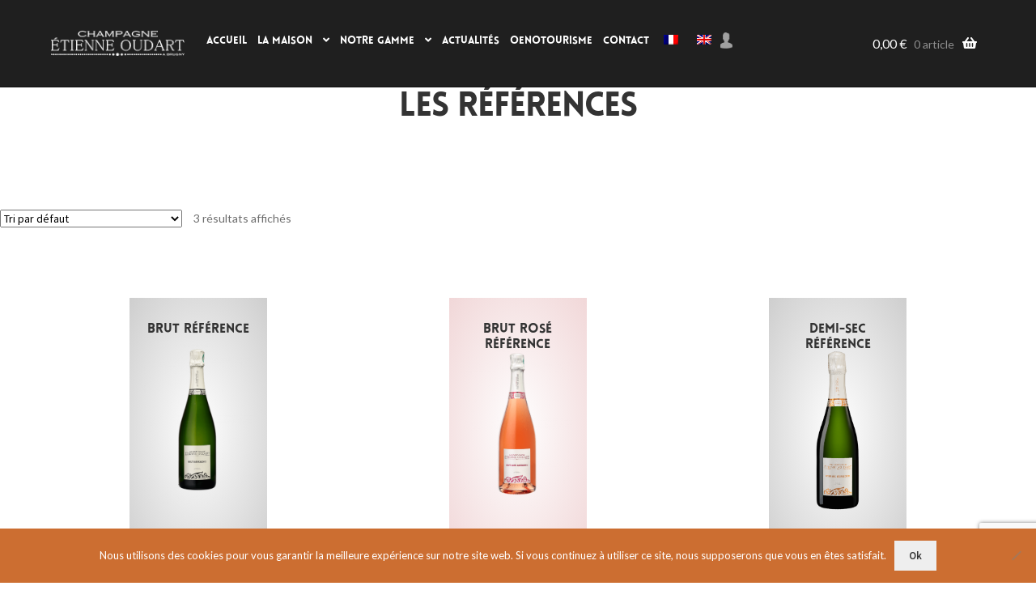

--- FILE ---
content_type: text/html; charset=utf-8
request_url: https://www.google.com/recaptcha/api2/anchor?ar=1&k=6LeLTIUbAAAAAN0LdjxI1bFYhBpaDzJW2b92io4M&co=aHR0cHM6Ly9jaGFtcGFnbmUtb3VkYXJ0LmNvbTo0NDM.&hl=en&v=PoyoqOPhxBO7pBk68S4YbpHZ&size=invisible&anchor-ms=20000&execute-ms=30000&cb=sn2a6ipchrn0
body_size: 48686
content:
<!DOCTYPE HTML><html dir="ltr" lang="en"><head><meta http-equiv="Content-Type" content="text/html; charset=UTF-8">
<meta http-equiv="X-UA-Compatible" content="IE=edge">
<title>reCAPTCHA</title>
<style type="text/css">
/* cyrillic-ext */
@font-face {
  font-family: 'Roboto';
  font-style: normal;
  font-weight: 400;
  font-stretch: 100%;
  src: url(//fonts.gstatic.com/s/roboto/v48/KFO7CnqEu92Fr1ME7kSn66aGLdTylUAMa3GUBHMdazTgWw.woff2) format('woff2');
  unicode-range: U+0460-052F, U+1C80-1C8A, U+20B4, U+2DE0-2DFF, U+A640-A69F, U+FE2E-FE2F;
}
/* cyrillic */
@font-face {
  font-family: 'Roboto';
  font-style: normal;
  font-weight: 400;
  font-stretch: 100%;
  src: url(//fonts.gstatic.com/s/roboto/v48/KFO7CnqEu92Fr1ME7kSn66aGLdTylUAMa3iUBHMdazTgWw.woff2) format('woff2');
  unicode-range: U+0301, U+0400-045F, U+0490-0491, U+04B0-04B1, U+2116;
}
/* greek-ext */
@font-face {
  font-family: 'Roboto';
  font-style: normal;
  font-weight: 400;
  font-stretch: 100%;
  src: url(//fonts.gstatic.com/s/roboto/v48/KFO7CnqEu92Fr1ME7kSn66aGLdTylUAMa3CUBHMdazTgWw.woff2) format('woff2');
  unicode-range: U+1F00-1FFF;
}
/* greek */
@font-face {
  font-family: 'Roboto';
  font-style: normal;
  font-weight: 400;
  font-stretch: 100%;
  src: url(//fonts.gstatic.com/s/roboto/v48/KFO7CnqEu92Fr1ME7kSn66aGLdTylUAMa3-UBHMdazTgWw.woff2) format('woff2');
  unicode-range: U+0370-0377, U+037A-037F, U+0384-038A, U+038C, U+038E-03A1, U+03A3-03FF;
}
/* math */
@font-face {
  font-family: 'Roboto';
  font-style: normal;
  font-weight: 400;
  font-stretch: 100%;
  src: url(//fonts.gstatic.com/s/roboto/v48/KFO7CnqEu92Fr1ME7kSn66aGLdTylUAMawCUBHMdazTgWw.woff2) format('woff2');
  unicode-range: U+0302-0303, U+0305, U+0307-0308, U+0310, U+0312, U+0315, U+031A, U+0326-0327, U+032C, U+032F-0330, U+0332-0333, U+0338, U+033A, U+0346, U+034D, U+0391-03A1, U+03A3-03A9, U+03B1-03C9, U+03D1, U+03D5-03D6, U+03F0-03F1, U+03F4-03F5, U+2016-2017, U+2034-2038, U+203C, U+2040, U+2043, U+2047, U+2050, U+2057, U+205F, U+2070-2071, U+2074-208E, U+2090-209C, U+20D0-20DC, U+20E1, U+20E5-20EF, U+2100-2112, U+2114-2115, U+2117-2121, U+2123-214F, U+2190, U+2192, U+2194-21AE, U+21B0-21E5, U+21F1-21F2, U+21F4-2211, U+2213-2214, U+2216-22FF, U+2308-230B, U+2310, U+2319, U+231C-2321, U+2336-237A, U+237C, U+2395, U+239B-23B7, U+23D0, U+23DC-23E1, U+2474-2475, U+25AF, U+25B3, U+25B7, U+25BD, U+25C1, U+25CA, U+25CC, U+25FB, U+266D-266F, U+27C0-27FF, U+2900-2AFF, U+2B0E-2B11, U+2B30-2B4C, U+2BFE, U+3030, U+FF5B, U+FF5D, U+1D400-1D7FF, U+1EE00-1EEFF;
}
/* symbols */
@font-face {
  font-family: 'Roboto';
  font-style: normal;
  font-weight: 400;
  font-stretch: 100%;
  src: url(//fonts.gstatic.com/s/roboto/v48/KFO7CnqEu92Fr1ME7kSn66aGLdTylUAMaxKUBHMdazTgWw.woff2) format('woff2');
  unicode-range: U+0001-000C, U+000E-001F, U+007F-009F, U+20DD-20E0, U+20E2-20E4, U+2150-218F, U+2190, U+2192, U+2194-2199, U+21AF, U+21E6-21F0, U+21F3, U+2218-2219, U+2299, U+22C4-22C6, U+2300-243F, U+2440-244A, U+2460-24FF, U+25A0-27BF, U+2800-28FF, U+2921-2922, U+2981, U+29BF, U+29EB, U+2B00-2BFF, U+4DC0-4DFF, U+FFF9-FFFB, U+10140-1018E, U+10190-1019C, U+101A0, U+101D0-101FD, U+102E0-102FB, U+10E60-10E7E, U+1D2C0-1D2D3, U+1D2E0-1D37F, U+1F000-1F0FF, U+1F100-1F1AD, U+1F1E6-1F1FF, U+1F30D-1F30F, U+1F315, U+1F31C, U+1F31E, U+1F320-1F32C, U+1F336, U+1F378, U+1F37D, U+1F382, U+1F393-1F39F, U+1F3A7-1F3A8, U+1F3AC-1F3AF, U+1F3C2, U+1F3C4-1F3C6, U+1F3CA-1F3CE, U+1F3D4-1F3E0, U+1F3ED, U+1F3F1-1F3F3, U+1F3F5-1F3F7, U+1F408, U+1F415, U+1F41F, U+1F426, U+1F43F, U+1F441-1F442, U+1F444, U+1F446-1F449, U+1F44C-1F44E, U+1F453, U+1F46A, U+1F47D, U+1F4A3, U+1F4B0, U+1F4B3, U+1F4B9, U+1F4BB, U+1F4BF, U+1F4C8-1F4CB, U+1F4D6, U+1F4DA, U+1F4DF, U+1F4E3-1F4E6, U+1F4EA-1F4ED, U+1F4F7, U+1F4F9-1F4FB, U+1F4FD-1F4FE, U+1F503, U+1F507-1F50B, U+1F50D, U+1F512-1F513, U+1F53E-1F54A, U+1F54F-1F5FA, U+1F610, U+1F650-1F67F, U+1F687, U+1F68D, U+1F691, U+1F694, U+1F698, U+1F6AD, U+1F6B2, U+1F6B9-1F6BA, U+1F6BC, U+1F6C6-1F6CF, U+1F6D3-1F6D7, U+1F6E0-1F6EA, U+1F6F0-1F6F3, U+1F6F7-1F6FC, U+1F700-1F7FF, U+1F800-1F80B, U+1F810-1F847, U+1F850-1F859, U+1F860-1F887, U+1F890-1F8AD, U+1F8B0-1F8BB, U+1F8C0-1F8C1, U+1F900-1F90B, U+1F93B, U+1F946, U+1F984, U+1F996, U+1F9E9, U+1FA00-1FA6F, U+1FA70-1FA7C, U+1FA80-1FA89, U+1FA8F-1FAC6, U+1FACE-1FADC, U+1FADF-1FAE9, U+1FAF0-1FAF8, U+1FB00-1FBFF;
}
/* vietnamese */
@font-face {
  font-family: 'Roboto';
  font-style: normal;
  font-weight: 400;
  font-stretch: 100%;
  src: url(//fonts.gstatic.com/s/roboto/v48/KFO7CnqEu92Fr1ME7kSn66aGLdTylUAMa3OUBHMdazTgWw.woff2) format('woff2');
  unicode-range: U+0102-0103, U+0110-0111, U+0128-0129, U+0168-0169, U+01A0-01A1, U+01AF-01B0, U+0300-0301, U+0303-0304, U+0308-0309, U+0323, U+0329, U+1EA0-1EF9, U+20AB;
}
/* latin-ext */
@font-face {
  font-family: 'Roboto';
  font-style: normal;
  font-weight: 400;
  font-stretch: 100%;
  src: url(//fonts.gstatic.com/s/roboto/v48/KFO7CnqEu92Fr1ME7kSn66aGLdTylUAMa3KUBHMdazTgWw.woff2) format('woff2');
  unicode-range: U+0100-02BA, U+02BD-02C5, U+02C7-02CC, U+02CE-02D7, U+02DD-02FF, U+0304, U+0308, U+0329, U+1D00-1DBF, U+1E00-1E9F, U+1EF2-1EFF, U+2020, U+20A0-20AB, U+20AD-20C0, U+2113, U+2C60-2C7F, U+A720-A7FF;
}
/* latin */
@font-face {
  font-family: 'Roboto';
  font-style: normal;
  font-weight: 400;
  font-stretch: 100%;
  src: url(//fonts.gstatic.com/s/roboto/v48/KFO7CnqEu92Fr1ME7kSn66aGLdTylUAMa3yUBHMdazQ.woff2) format('woff2');
  unicode-range: U+0000-00FF, U+0131, U+0152-0153, U+02BB-02BC, U+02C6, U+02DA, U+02DC, U+0304, U+0308, U+0329, U+2000-206F, U+20AC, U+2122, U+2191, U+2193, U+2212, U+2215, U+FEFF, U+FFFD;
}
/* cyrillic-ext */
@font-face {
  font-family: 'Roboto';
  font-style: normal;
  font-weight: 500;
  font-stretch: 100%;
  src: url(//fonts.gstatic.com/s/roboto/v48/KFO7CnqEu92Fr1ME7kSn66aGLdTylUAMa3GUBHMdazTgWw.woff2) format('woff2');
  unicode-range: U+0460-052F, U+1C80-1C8A, U+20B4, U+2DE0-2DFF, U+A640-A69F, U+FE2E-FE2F;
}
/* cyrillic */
@font-face {
  font-family: 'Roboto';
  font-style: normal;
  font-weight: 500;
  font-stretch: 100%;
  src: url(//fonts.gstatic.com/s/roboto/v48/KFO7CnqEu92Fr1ME7kSn66aGLdTylUAMa3iUBHMdazTgWw.woff2) format('woff2');
  unicode-range: U+0301, U+0400-045F, U+0490-0491, U+04B0-04B1, U+2116;
}
/* greek-ext */
@font-face {
  font-family: 'Roboto';
  font-style: normal;
  font-weight: 500;
  font-stretch: 100%;
  src: url(//fonts.gstatic.com/s/roboto/v48/KFO7CnqEu92Fr1ME7kSn66aGLdTylUAMa3CUBHMdazTgWw.woff2) format('woff2');
  unicode-range: U+1F00-1FFF;
}
/* greek */
@font-face {
  font-family: 'Roboto';
  font-style: normal;
  font-weight: 500;
  font-stretch: 100%;
  src: url(//fonts.gstatic.com/s/roboto/v48/KFO7CnqEu92Fr1ME7kSn66aGLdTylUAMa3-UBHMdazTgWw.woff2) format('woff2');
  unicode-range: U+0370-0377, U+037A-037F, U+0384-038A, U+038C, U+038E-03A1, U+03A3-03FF;
}
/* math */
@font-face {
  font-family: 'Roboto';
  font-style: normal;
  font-weight: 500;
  font-stretch: 100%;
  src: url(//fonts.gstatic.com/s/roboto/v48/KFO7CnqEu92Fr1ME7kSn66aGLdTylUAMawCUBHMdazTgWw.woff2) format('woff2');
  unicode-range: U+0302-0303, U+0305, U+0307-0308, U+0310, U+0312, U+0315, U+031A, U+0326-0327, U+032C, U+032F-0330, U+0332-0333, U+0338, U+033A, U+0346, U+034D, U+0391-03A1, U+03A3-03A9, U+03B1-03C9, U+03D1, U+03D5-03D6, U+03F0-03F1, U+03F4-03F5, U+2016-2017, U+2034-2038, U+203C, U+2040, U+2043, U+2047, U+2050, U+2057, U+205F, U+2070-2071, U+2074-208E, U+2090-209C, U+20D0-20DC, U+20E1, U+20E5-20EF, U+2100-2112, U+2114-2115, U+2117-2121, U+2123-214F, U+2190, U+2192, U+2194-21AE, U+21B0-21E5, U+21F1-21F2, U+21F4-2211, U+2213-2214, U+2216-22FF, U+2308-230B, U+2310, U+2319, U+231C-2321, U+2336-237A, U+237C, U+2395, U+239B-23B7, U+23D0, U+23DC-23E1, U+2474-2475, U+25AF, U+25B3, U+25B7, U+25BD, U+25C1, U+25CA, U+25CC, U+25FB, U+266D-266F, U+27C0-27FF, U+2900-2AFF, U+2B0E-2B11, U+2B30-2B4C, U+2BFE, U+3030, U+FF5B, U+FF5D, U+1D400-1D7FF, U+1EE00-1EEFF;
}
/* symbols */
@font-face {
  font-family: 'Roboto';
  font-style: normal;
  font-weight: 500;
  font-stretch: 100%;
  src: url(//fonts.gstatic.com/s/roboto/v48/KFO7CnqEu92Fr1ME7kSn66aGLdTylUAMaxKUBHMdazTgWw.woff2) format('woff2');
  unicode-range: U+0001-000C, U+000E-001F, U+007F-009F, U+20DD-20E0, U+20E2-20E4, U+2150-218F, U+2190, U+2192, U+2194-2199, U+21AF, U+21E6-21F0, U+21F3, U+2218-2219, U+2299, U+22C4-22C6, U+2300-243F, U+2440-244A, U+2460-24FF, U+25A0-27BF, U+2800-28FF, U+2921-2922, U+2981, U+29BF, U+29EB, U+2B00-2BFF, U+4DC0-4DFF, U+FFF9-FFFB, U+10140-1018E, U+10190-1019C, U+101A0, U+101D0-101FD, U+102E0-102FB, U+10E60-10E7E, U+1D2C0-1D2D3, U+1D2E0-1D37F, U+1F000-1F0FF, U+1F100-1F1AD, U+1F1E6-1F1FF, U+1F30D-1F30F, U+1F315, U+1F31C, U+1F31E, U+1F320-1F32C, U+1F336, U+1F378, U+1F37D, U+1F382, U+1F393-1F39F, U+1F3A7-1F3A8, U+1F3AC-1F3AF, U+1F3C2, U+1F3C4-1F3C6, U+1F3CA-1F3CE, U+1F3D4-1F3E0, U+1F3ED, U+1F3F1-1F3F3, U+1F3F5-1F3F7, U+1F408, U+1F415, U+1F41F, U+1F426, U+1F43F, U+1F441-1F442, U+1F444, U+1F446-1F449, U+1F44C-1F44E, U+1F453, U+1F46A, U+1F47D, U+1F4A3, U+1F4B0, U+1F4B3, U+1F4B9, U+1F4BB, U+1F4BF, U+1F4C8-1F4CB, U+1F4D6, U+1F4DA, U+1F4DF, U+1F4E3-1F4E6, U+1F4EA-1F4ED, U+1F4F7, U+1F4F9-1F4FB, U+1F4FD-1F4FE, U+1F503, U+1F507-1F50B, U+1F50D, U+1F512-1F513, U+1F53E-1F54A, U+1F54F-1F5FA, U+1F610, U+1F650-1F67F, U+1F687, U+1F68D, U+1F691, U+1F694, U+1F698, U+1F6AD, U+1F6B2, U+1F6B9-1F6BA, U+1F6BC, U+1F6C6-1F6CF, U+1F6D3-1F6D7, U+1F6E0-1F6EA, U+1F6F0-1F6F3, U+1F6F7-1F6FC, U+1F700-1F7FF, U+1F800-1F80B, U+1F810-1F847, U+1F850-1F859, U+1F860-1F887, U+1F890-1F8AD, U+1F8B0-1F8BB, U+1F8C0-1F8C1, U+1F900-1F90B, U+1F93B, U+1F946, U+1F984, U+1F996, U+1F9E9, U+1FA00-1FA6F, U+1FA70-1FA7C, U+1FA80-1FA89, U+1FA8F-1FAC6, U+1FACE-1FADC, U+1FADF-1FAE9, U+1FAF0-1FAF8, U+1FB00-1FBFF;
}
/* vietnamese */
@font-face {
  font-family: 'Roboto';
  font-style: normal;
  font-weight: 500;
  font-stretch: 100%;
  src: url(//fonts.gstatic.com/s/roboto/v48/KFO7CnqEu92Fr1ME7kSn66aGLdTylUAMa3OUBHMdazTgWw.woff2) format('woff2');
  unicode-range: U+0102-0103, U+0110-0111, U+0128-0129, U+0168-0169, U+01A0-01A1, U+01AF-01B0, U+0300-0301, U+0303-0304, U+0308-0309, U+0323, U+0329, U+1EA0-1EF9, U+20AB;
}
/* latin-ext */
@font-face {
  font-family: 'Roboto';
  font-style: normal;
  font-weight: 500;
  font-stretch: 100%;
  src: url(//fonts.gstatic.com/s/roboto/v48/KFO7CnqEu92Fr1ME7kSn66aGLdTylUAMa3KUBHMdazTgWw.woff2) format('woff2');
  unicode-range: U+0100-02BA, U+02BD-02C5, U+02C7-02CC, U+02CE-02D7, U+02DD-02FF, U+0304, U+0308, U+0329, U+1D00-1DBF, U+1E00-1E9F, U+1EF2-1EFF, U+2020, U+20A0-20AB, U+20AD-20C0, U+2113, U+2C60-2C7F, U+A720-A7FF;
}
/* latin */
@font-face {
  font-family: 'Roboto';
  font-style: normal;
  font-weight: 500;
  font-stretch: 100%;
  src: url(//fonts.gstatic.com/s/roboto/v48/KFO7CnqEu92Fr1ME7kSn66aGLdTylUAMa3yUBHMdazQ.woff2) format('woff2');
  unicode-range: U+0000-00FF, U+0131, U+0152-0153, U+02BB-02BC, U+02C6, U+02DA, U+02DC, U+0304, U+0308, U+0329, U+2000-206F, U+20AC, U+2122, U+2191, U+2193, U+2212, U+2215, U+FEFF, U+FFFD;
}
/* cyrillic-ext */
@font-face {
  font-family: 'Roboto';
  font-style: normal;
  font-weight: 900;
  font-stretch: 100%;
  src: url(//fonts.gstatic.com/s/roboto/v48/KFO7CnqEu92Fr1ME7kSn66aGLdTylUAMa3GUBHMdazTgWw.woff2) format('woff2');
  unicode-range: U+0460-052F, U+1C80-1C8A, U+20B4, U+2DE0-2DFF, U+A640-A69F, U+FE2E-FE2F;
}
/* cyrillic */
@font-face {
  font-family: 'Roboto';
  font-style: normal;
  font-weight: 900;
  font-stretch: 100%;
  src: url(//fonts.gstatic.com/s/roboto/v48/KFO7CnqEu92Fr1ME7kSn66aGLdTylUAMa3iUBHMdazTgWw.woff2) format('woff2');
  unicode-range: U+0301, U+0400-045F, U+0490-0491, U+04B0-04B1, U+2116;
}
/* greek-ext */
@font-face {
  font-family: 'Roboto';
  font-style: normal;
  font-weight: 900;
  font-stretch: 100%;
  src: url(//fonts.gstatic.com/s/roboto/v48/KFO7CnqEu92Fr1ME7kSn66aGLdTylUAMa3CUBHMdazTgWw.woff2) format('woff2');
  unicode-range: U+1F00-1FFF;
}
/* greek */
@font-face {
  font-family: 'Roboto';
  font-style: normal;
  font-weight: 900;
  font-stretch: 100%;
  src: url(//fonts.gstatic.com/s/roboto/v48/KFO7CnqEu92Fr1ME7kSn66aGLdTylUAMa3-UBHMdazTgWw.woff2) format('woff2');
  unicode-range: U+0370-0377, U+037A-037F, U+0384-038A, U+038C, U+038E-03A1, U+03A3-03FF;
}
/* math */
@font-face {
  font-family: 'Roboto';
  font-style: normal;
  font-weight: 900;
  font-stretch: 100%;
  src: url(//fonts.gstatic.com/s/roboto/v48/KFO7CnqEu92Fr1ME7kSn66aGLdTylUAMawCUBHMdazTgWw.woff2) format('woff2');
  unicode-range: U+0302-0303, U+0305, U+0307-0308, U+0310, U+0312, U+0315, U+031A, U+0326-0327, U+032C, U+032F-0330, U+0332-0333, U+0338, U+033A, U+0346, U+034D, U+0391-03A1, U+03A3-03A9, U+03B1-03C9, U+03D1, U+03D5-03D6, U+03F0-03F1, U+03F4-03F5, U+2016-2017, U+2034-2038, U+203C, U+2040, U+2043, U+2047, U+2050, U+2057, U+205F, U+2070-2071, U+2074-208E, U+2090-209C, U+20D0-20DC, U+20E1, U+20E5-20EF, U+2100-2112, U+2114-2115, U+2117-2121, U+2123-214F, U+2190, U+2192, U+2194-21AE, U+21B0-21E5, U+21F1-21F2, U+21F4-2211, U+2213-2214, U+2216-22FF, U+2308-230B, U+2310, U+2319, U+231C-2321, U+2336-237A, U+237C, U+2395, U+239B-23B7, U+23D0, U+23DC-23E1, U+2474-2475, U+25AF, U+25B3, U+25B7, U+25BD, U+25C1, U+25CA, U+25CC, U+25FB, U+266D-266F, U+27C0-27FF, U+2900-2AFF, U+2B0E-2B11, U+2B30-2B4C, U+2BFE, U+3030, U+FF5B, U+FF5D, U+1D400-1D7FF, U+1EE00-1EEFF;
}
/* symbols */
@font-face {
  font-family: 'Roboto';
  font-style: normal;
  font-weight: 900;
  font-stretch: 100%;
  src: url(//fonts.gstatic.com/s/roboto/v48/KFO7CnqEu92Fr1ME7kSn66aGLdTylUAMaxKUBHMdazTgWw.woff2) format('woff2');
  unicode-range: U+0001-000C, U+000E-001F, U+007F-009F, U+20DD-20E0, U+20E2-20E4, U+2150-218F, U+2190, U+2192, U+2194-2199, U+21AF, U+21E6-21F0, U+21F3, U+2218-2219, U+2299, U+22C4-22C6, U+2300-243F, U+2440-244A, U+2460-24FF, U+25A0-27BF, U+2800-28FF, U+2921-2922, U+2981, U+29BF, U+29EB, U+2B00-2BFF, U+4DC0-4DFF, U+FFF9-FFFB, U+10140-1018E, U+10190-1019C, U+101A0, U+101D0-101FD, U+102E0-102FB, U+10E60-10E7E, U+1D2C0-1D2D3, U+1D2E0-1D37F, U+1F000-1F0FF, U+1F100-1F1AD, U+1F1E6-1F1FF, U+1F30D-1F30F, U+1F315, U+1F31C, U+1F31E, U+1F320-1F32C, U+1F336, U+1F378, U+1F37D, U+1F382, U+1F393-1F39F, U+1F3A7-1F3A8, U+1F3AC-1F3AF, U+1F3C2, U+1F3C4-1F3C6, U+1F3CA-1F3CE, U+1F3D4-1F3E0, U+1F3ED, U+1F3F1-1F3F3, U+1F3F5-1F3F7, U+1F408, U+1F415, U+1F41F, U+1F426, U+1F43F, U+1F441-1F442, U+1F444, U+1F446-1F449, U+1F44C-1F44E, U+1F453, U+1F46A, U+1F47D, U+1F4A3, U+1F4B0, U+1F4B3, U+1F4B9, U+1F4BB, U+1F4BF, U+1F4C8-1F4CB, U+1F4D6, U+1F4DA, U+1F4DF, U+1F4E3-1F4E6, U+1F4EA-1F4ED, U+1F4F7, U+1F4F9-1F4FB, U+1F4FD-1F4FE, U+1F503, U+1F507-1F50B, U+1F50D, U+1F512-1F513, U+1F53E-1F54A, U+1F54F-1F5FA, U+1F610, U+1F650-1F67F, U+1F687, U+1F68D, U+1F691, U+1F694, U+1F698, U+1F6AD, U+1F6B2, U+1F6B9-1F6BA, U+1F6BC, U+1F6C6-1F6CF, U+1F6D3-1F6D7, U+1F6E0-1F6EA, U+1F6F0-1F6F3, U+1F6F7-1F6FC, U+1F700-1F7FF, U+1F800-1F80B, U+1F810-1F847, U+1F850-1F859, U+1F860-1F887, U+1F890-1F8AD, U+1F8B0-1F8BB, U+1F8C0-1F8C1, U+1F900-1F90B, U+1F93B, U+1F946, U+1F984, U+1F996, U+1F9E9, U+1FA00-1FA6F, U+1FA70-1FA7C, U+1FA80-1FA89, U+1FA8F-1FAC6, U+1FACE-1FADC, U+1FADF-1FAE9, U+1FAF0-1FAF8, U+1FB00-1FBFF;
}
/* vietnamese */
@font-face {
  font-family: 'Roboto';
  font-style: normal;
  font-weight: 900;
  font-stretch: 100%;
  src: url(//fonts.gstatic.com/s/roboto/v48/KFO7CnqEu92Fr1ME7kSn66aGLdTylUAMa3OUBHMdazTgWw.woff2) format('woff2');
  unicode-range: U+0102-0103, U+0110-0111, U+0128-0129, U+0168-0169, U+01A0-01A1, U+01AF-01B0, U+0300-0301, U+0303-0304, U+0308-0309, U+0323, U+0329, U+1EA0-1EF9, U+20AB;
}
/* latin-ext */
@font-face {
  font-family: 'Roboto';
  font-style: normal;
  font-weight: 900;
  font-stretch: 100%;
  src: url(//fonts.gstatic.com/s/roboto/v48/KFO7CnqEu92Fr1ME7kSn66aGLdTylUAMa3KUBHMdazTgWw.woff2) format('woff2');
  unicode-range: U+0100-02BA, U+02BD-02C5, U+02C7-02CC, U+02CE-02D7, U+02DD-02FF, U+0304, U+0308, U+0329, U+1D00-1DBF, U+1E00-1E9F, U+1EF2-1EFF, U+2020, U+20A0-20AB, U+20AD-20C0, U+2113, U+2C60-2C7F, U+A720-A7FF;
}
/* latin */
@font-face {
  font-family: 'Roboto';
  font-style: normal;
  font-weight: 900;
  font-stretch: 100%;
  src: url(//fonts.gstatic.com/s/roboto/v48/KFO7CnqEu92Fr1ME7kSn66aGLdTylUAMa3yUBHMdazQ.woff2) format('woff2');
  unicode-range: U+0000-00FF, U+0131, U+0152-0153, U+02BB-02BC, U+02C6, U+02DA, U+02DC, U+0304, U+0308, U+0329, U+2000-206F, U+20AC, U+2122, U+2191, U+2193, U+2212, U+2215, U+FEFF, U+FFFD;
}

</style>
<link rel="stylesheet" type="text/css" href="https://www.gstatic.com/recaptcha/releases/PoyoqOPhxBO7pBk68S4YbpHZ/styles__ltr.css">
<script nonce="1TAnZx5HQYl8iJvZfbCYjg" type="text/javascript">window['__recaptcha_api'] = 'https://www.google.com/recaptcha/api2/';</script>
<script type="text/javascript" src="https://www.gstatic.com/recaptcha/releases/PoyoqOPhxBO7pBk68S4YbpHZ/recaptcha__en.js" nonce="1TAnZx5HQYl8iJvZfbCYjg">
      
    </script></head>
<body><div id="rc-anchor-alert" class="rc-anchor-alert"></div>
<input type="hidden" id="recaptcha-token" value="[base64]">
<script type="text/javascript" nonce="1TAnZx5HQYl8iJvZfbCYjg">
      recaptcha.anchor.Main.init("[\x22ainput\x22,[\x22bgdata\x22,\x22\x22,\[base64]/[base64]/[base64]/[base64]/[base64]/UltsKytdPUU6KEU8MjA0OD9SW2wrK109RT4+NnwxOTI6KChFJjY0NTEyKT09NTUyOTYmJk0rMTxjLmxlbmd0aCYmKGMuY2hhckNvZGVBdChNKzEpJjY0NTEyKT09NTYzMjA/[base64]/[base64]/[base64]/[base64]/[base64]/[base64]/[base64]\x22,\[base64]\x22,\[base64]/J3DCrX/[base64]/DrcKew5VQXCLDicKJw6DDi8Oww75MEnHCkRfCiMKNLCFAHsO3A8K0w4fCqMKsFmUZwp0Jw7bChsOTe8K+ZsK5wqIafBvDvVMFc8OLw79uw73Dv8OQZsKmwqjDlyJfUWnDksKdw7bCkT3DhcOxVsOsN8OXejfDtsOhwr/[base64]/DhMO8PsKhw7JbQmbCsAAKWMO5w7DCvMKLw4XCqsKHwq3CjsOjNhzChsKdbcKywo3CowZPKMOOw5rCk8KvwrXCokvCqsO7DCZcXMOYG8KvUD5iQsOIOg/CtsK1EgQmw48fcmlSwp/CicODw7rDssOMSRtfwrI3wrYjw5TDuwUxwpAnwoPCusObT8KTw4zChGHCo8K1MSYYZMKHw6rCvWQWRQvDhHHDvx9SwpnDq8OHPTnDlCMdM8OcwqHDtGXDs8Ozwp9owol+Ah8GNHh9w7rCpcK5wp5pJGzDmQ/DnsOWw6TDuzzDtsOwOi/DvsKRf8KMfcKBwpTCkVvClMK/w7nCnT7DnsOfw53DvsOyw49OwrE6fMObVwPCucK3wqbCkmzDo8OPw47DhychIMO6w6jDvSHCkVLCssKtNUvDrzLCgcOUXUDCoHYbc8K7wrLDoiQ/aD3DssOWw5sGCG5swrLDoy/DunRZNHdDw6PCjC8cbm5zARXCmARHw4TDim7CtBrDpsKTwoXDrV46wolgT8Ofw5PDosKQwrDCnnM9w4Fow6fDmsKwNEY+wqfDo8OfwpLCnyzCosO7Dwp5wph/ZCctw6vDug0Swr1Qw7gVWsKLfVJmwo4QJMOsw4I/GsO7wrXDk8OiwqYsw5XCtMOPasK0w7fDnsOtYcOAaMK/[base64]/Do8KGS2IJwp/CskEwBAkiw4nDoMKpTcO0w6TDiMOGwpfDt8Kawoojwr9HGzxVYMOYwp7DlS4Yw4DDrMKmQ8KXw6jDlMKmwrTDgMOOwp/DuMKtwojCrxjDvnzCncKqwq1BeMOuwqQjGGjDsyMnAD/DkcOtdcKeZcOnw7LDrTNsRcKdB0DDrMKfAsORwr5vwq5cwqVVL8Kvwr59T8OAXjNBwptDw5vDlhvDvW0bA1zDgETDnz1pw6g5wprCpVM8w4jDqMKQwogiD3PDgGXDgcO/BUHDuMOJwqQrCcOIwrbDkB4Owq4Jwr3Ch8OYw7ILw6xSPn3Cmjcsw69vwqvDssOxFGPCmkNfNlvCh8OLwoYKw5/[base64]/[base64]/DsV7DszI5LS94CxrDp8KUdMODIcKmEMK/AsOjXcKvLcOrw63CgSNwSMOCSScZw5DCoTXCtMOYwrDCujPDhRQ0w4M8worCh0Yewr7Cl8K4wq/DtGLDnm3DhxnCmUspw7bCn00ZBMKtRjvDr8OiAcKiw5vDkChHH8KxEHjCiVzCnDo+w7ROw6zCmSTDhA7DtlrCmkQhTcOtCsObIMOsByLDj8Oxwq9Fw7PDu8OmwrvCscObwr7ChMK2wpbDvcO6w4YWMkN7V2jCncKeD0ZbwrAwwqQOwpfChh3CgMOrPlvCjTrCm1/[base64]/wpbDuAtvw4zDmsO/wo/DmSkTaMKbwpBVwrDDv8OKZcKHL1fCoWfCilTCl2Iiw4x/w6HDliZ4ccOxdMKkaMK+w4lVIHtaMRjDl8OsTX4fwpjCn1rCsy/CksOVSsOqw7MtwowZwoU8w4fDkS3CngFRZQdtQ3jCnhDDvR/Ds2V0NMOnwpNbw6jDvXfCksK/wpvDrsOqY1XCqsKIwr0mwo/ChMKjwqtWQ8KVWcOTwo3CscOpwo09w5UbFcKDwqPChcOFO8Kaw6hsTsK+wpZSQDjDrTnDlMOIdsKoc8OewqrDtDMHRsOBdMO9wqVTw79Vw6tqw5ZjMsOfJm/Cn3o7w4wFP3B/DlzCicKcwpsJVsOvw6TDq8O+w6F3ext3GsOjw7JGw7FHDxkBBWLCtsKGEErDsMK5w7haLmvDlcKbwpfDv2vDtxnClMKjSHnCsQs4AhXCsMOBwovCo8KXScOjCGlIwrMGw5vCrsOnwrDCoAcPaE9vAQl7w4xJwoxuwowLVMKCwoNnwrwYwrPCm8OYGsOCDi1Dbj/Dk8O4w6QwAMKRwoABQsKcwpFmK8OxNMOXVcOdIMKgw7nDozjDrsOOQ000PMKQw7h+w7zCt0pLHMKQwqJKZC7CiQl6DRZPGjjDk8K9wr/CrWHCnMOGw6E9w6RfwpNsJcKMwqp9w4MKwrvDrX9BLcKgw6Qew7QfwovCrEEeHFTCn8O8XwEvw7LCl8KLwoPCsm/CtsODEkheDWN3w7s6w5jDqEzCil9YwppUe0rCn8Kcd8OgUcKewp7DkMOKw5zDhxrCh3k9wr3CmcKPw74DOsK+bVHDtMOaXXnDkwl8w4xMwqIQDz7Cq1R5wrnCq8Kswoomw50vwqXCsBlWd8KJwoIAwrlcwqAyLzLCkWfDtSBYw4/CpcKvw7jCilMMwoNBaQTDlz/[base64]/JcKsMcOGT8OxPMO5Vx7CrSZoK19wwpTDucK1IsOncQ/DkcKyGsOgw45tw4TDsCjCjcK6wpTCvEzCjMKswpDDqnnDh27CgsO2w5/DmsKcJMOAMcKEw7lQNcKTwoYqw63CrMK/[base64]/[base64]/BDZyeW9Awq0RTAnCunplw4HCnXt0dWXDmMK+RQwhJ1bDs8OHw7dGw73DsRTDq3fDnGLCp8OSa1QaNU4vFHQAN8KCw6xCDgMiVsK9ccOvAsOMw7MEX0IcajZ5wrvCncOaVH0fEHbDqsKfw7wYw7PDmVdqw7ktBQgbQsO/[base64]/[base64]/Dh8K3w6hgARjCqzgdwp15w59qa8KYwrzCjjMNA8Opw5YrwprDmznDjMORF8KGQMKLAwzCoj/DucOywq/[base64]/[base64]/[base64]/fDQ8w4XCnBUEIyMawrDCojLDqMKYw47DmFDCo8OCOxjCu8KsCsOiwqDCtkpoG8KiLcOEdsKUPMOew5PCmX/CtsKyfFNKwphjBsO2OVgxIsK5CcOVw6vDj8K4w6LChMOyDMODAUlawrvClcKjwqg/wpzCuWnDkcO+woPCgn/CrzjDkloRw7nCkmt6w5bCrxTDuzRpw7TDsVfDuMO+bXPCu8KmwpFLfcKTEEApQcKFw64/wo7Dn8K/w6rDkgg7WcKnw57CnsKQw79gwpQUB8KzXRrCvGTDsMKrw4zCocKqw4wGw6bDsHPDpHvCpcKhw4NFQ1FbeXnDkWnCmiHCrsKiwo7DscOQB8O8SMOcwpMHLcK+wqJjw5FbwrBOw6FkD8K5w67CqzjCvsKXRTQRA8Khw5XDsRNpwrVWZ8K1FsOCeTjCv3tXIU/[base64]/QsK0w6DDhMO9w6VTMC3Dl8KmTMKYw6p/[base64]/[base64]/w5fDq3zClMONw6jCjsKgQCfCphzDmcOGCMKBW8OrcMKTeMKJw4zDt8Oiw5JaWVTCjT/[base64]/DrsOQc8KAw4ocflxDw7/DncKFMWA7OsOmw64JwqrDv8OYLcObw5Y5w4UdTE9Fw4NHw7s/GnZ5wo8nwrrCt8ObwqfCk8OLV07Dml3CvMOUwpcEw4xew4Arw6ghw4hBwrHDi8ORa8KmR8OKXj0Uw5PDncOAwqXCvMOnwpZEw6/CpcO9QwcgFsKIB8OcQFATwonChcOSDMOOIRIJw6rCvWnCnGNeO8KMejIJwrzCocKdw73DiUsow4I9wqTCr3HCixzDtsOXwo/CkAYcQ8K/[base64]/DhMKcw7sUdVpnw4kDeCfCn3towo0Fw7B/wqbDrGjDhcOUw5/Djl3DpitfwojDlcK8dMOvDEbDtMKFw6MZwrTCp24XSMKAB8K4wrwiw7IqwpsXD8KZFQ8Aw7/DrMK6w67CshHDscK2wr4/w5c9QFoEwqU3HGtAZsK6wp/[base64]/QR7CtcOzBlrCr1LCinzDkEAOwrvDv8ONYcOrw5zDvcOuw6zDkmg7w5nDswrDhTfDhS1lw4MFw5DDicOCwpTDvcO1P8O8w5jChMK6wp7DqWQlWDXCv8OcaMOtwqFWXFZKw69HN1DCvcOdw77DoMKPLAHCnGXCgW7CvMK+wrs3Ty7DhcOMw51Cw7vDr38/M8KJw4cFcSDDrX5iwpnClsOtAMKmV8Kww70ZTcOOw7/DhMO7w7hjMsKrw4/DuSBARcKbwpDCuFfChsKkTnlCX8OTK8Kaw7dkXcKrwqEjRF8/w7srwo8Tw4HCliTDucK9L3kKwqAxw5ctwq0xw6ZROMKFR8KCW8OZwpIKw4g/[base64]/WTjDt8K4ZGfDq8OtEsOqJAAxZMOywqDDicOuwrHCoDrCrMOkH8KzwrnDg8KNQcOfOcKow5cIT2YZw5LCgwXChsOdZW7DsFbCqUoow5vCrh1fPcOBwrjCtWnCrTxOw600wq/CpmXCuCTDi3TDsMK+NMOvwothTMO7JXjDosOYw6PDmC8UIMOswq/[base64]/wonCmsOQWsOPw5dewpInw7M2FljCnzolfDzCpCnCtcKKw5jCmEJIWsObw7zCv8KRYsOPw4nDuW1iw43DmDILw4o6NMKBGxnCiEFOH8OjOMK8WcKAw7ctw5gNYMOAwrzCucOuaQXDn8Kpw6PDhcOlw59/woUfe2tNwqvDim4rNsKbY8OMWsOrw5lURCTCiRV8IXpOwq7ClMKww7VLc8KeNiNqCSwda8OwfAgSOMOWcMOYTHw6b8KRw5jChMOSwrXCm8KtTTnDr8KDwrTCkjI7w5pqwp3DrDnDtmLDrcOKw7rCpX4rWXQVwrdQIg/CpGfCtFFMHwllPMK8X8KlwqnCmD4zCz/[base64]/CkMO/wpVNwpTDpSzDgQXDrXYOwrnCgGTDrBBHfsKWbcO7w7Vow5XDqcOOT8KNCUR1Z8Oiw6rDrsK/w5PDucKHwo7Ci8OwG8KdSyPCq0XDiMOww6/[base64]/TsKtwr9awroIP2FiV8Ozwr9xcUDDtcKnL8KYw6I/I8ODwoYoXkLDjUPCvTLDnDPDl0Juw60fQcO4wr8QwoYsZh7DlcKIVsK4w4HCjATDtBYhwqzDpl/Co0nCnsO9wrXDszQ7VUvDm8O1w7lgw4x0IMKmEXPDocOfwoDDlUBRJl/ChsOuw5ptT0XCt8Okw7pVw6rDl8O4R1ZDc8KVwop5wp/DjcOaAsOXwqbClsONwpNfdjs1wq/CswnDmcKTworCsMKNDsO8wpPChgktw5bClng9wrXDjnwFwrETwqDDtX4wwoEIw4PCi8OhXjzDrhzDnS/CsxgFw7zDlkHDvxvDqGLCqsKww4nCukMUasOcw4vDhRZOwo3DogLCuA3DpsKsaMKjanPCgMOjw4vDt2zDmxEowrhlwpnDo8KTJsKSW8ObU8Orwq1DwrVTw54yw7cJwp/[base64]/[base64]/[base64]/DlsKLw7zDnMOvwqoKw5LDgMKPFWUtwqbCnDnCmcKqwrl7IsKgwrXCrcOZOwXCtMK0bX7DnAh4wpvDjhsow7lOwqwMw5oMw6DDocO1RMOuw6VOMwk4UcKtw5tMwpNNJn9DRhfDvX/CrnNWw47DgCBDBHghw75qw7rDk8OmBcK+w5PCg8K1JcOnGcObwosYw47CohBBwq5kw6lyOsOaw57ChcO+YlXCq8OFwodbHMO+wrjCiMK6AsOdwrU7RjHDg094w5bCjB/DhsO/OcOdDzVRw5rCrgcVwqxnRMKOMV7DmsKmw7EBwpHCt8K8dsOGw6w8HsOHJsOXw5NLw5tQw43Cs8O8wrsPw7TCsMKhwonDssKEB8OJw4gRUntrYMKfZEHCo3zCmTrDpsKuW29ywr5Hw55Qw5HCjzQcw5jChMK3w7QGNsO/w6zDsiYpw4daREXDk0Qvw4NgLjFsXDXCvCldEWBLw5Bxw5JJw6PCqMOMw7fDvzrDgzlqw4zClGVNUCXCmsOWKAMbw7JfUQLCusOKwqnDo3nDs8Oewq97w5/DucOJHMOYwrwtwpDDscKOQcOoFsK7w6PDrgXDlcOQIMKhw4pSwrMEasO1woAawrYEwrjDhD/DtWjDgzBheMKDdcKFN8Kcw7U/RHcmHsKvOjLCtn09LsK7w6ZFLABqw6/DiEvCqMKwY8OYwpbDo0zDnsOMw6vCrWEIw6rCvWHDtcOxw7dxTcKYK8Osw6zClUR2DMKZw40/E8Kfw6kRwpsmAWprwqzCpsOgwqhzccKKw5jCsQxKQsOKw4F2L8O2wpFFGcOzwr/Cg2zCucOkEMOObXHDuDsxw5zCuk/DlEIBw7FbZiF3MxQIw51uQkJrw7LDrQpPGcO6H8KkLS9VKwDDhcKSwqNAwrHDnz0Gwq3DrHUpKMOKFcK1RHzCpjDDmsK5B8K1wrTDjsOHJ8KIGsK0KF8awrB5wrzCjnlUM8O7w7M5wqDDh8OPGhDDtcOUw6hCK3/CugxUwqjDhGLDkcOgesOYecObUcO6BSXDhBshC8KLacOMwq3Ch2xEMsOfwpxbFiTCmcO5wobDu8OaD0thwqrCk1/CqDsfwpV2w51Uw6rDgTUcwp0wwqBywqfCmMKKwq4eHgh4Y2goXyfCnEDCl8KHwrVLw6AWLsOGwpk8dhxcwoIcw5rCjsO1wql0DyHCvMKsJMOUSMKlw6HCg8KpEEvDs3wkOsKCeMO6wo3CuyQlLCF6JMOGW8K4JMKGwoZIwqrCkMKXDxTCncKKwoNEwpEQw6/Cu0EXwqsyZB5vw5PCnFgyf2cfw4/DklUUQBPDvcO4UQvDisOuwpYZw5ZOXcKlciRfPsOJGAVcw6FnwqMBw6HDiMOZwo8tKwBfwq54M8OTwp7CgT5jVx9Vw5MlDWjCmMOEwotIwogfwpXDocKSw4gywrJpwp/DqcKaw4HCsRbDpsKDT3JwX20ywpFkwpI1f8Onw7/CkV0KGk/ChMKlwoEewoJxU8OvwrhXISjDgxxZwpgIwpPCnyjDgTY2w4XDg07CnSXDusOjw5M6ZhcGwq48GcK/IsKcw6XCsh3Ctg/CnWzDi8OIw4rDt8KsVMOVD8OJw5RmwrwYN0QUQMOiEMKEwqUXZQ1HPHl8OMK7BS9JUAzDg8KGwpAhwpEcMzzDisO/UMOTIMKmw6LDjcKxHDlow6TCsyRWwpJyIMKGVcK1wo7Cp3/ClMOmXMKMwpRuRynDvMOAw5lBw44jw5vCksOZY8Kkam9/ZMK4w43ChMO+w7UHZMOLwrjCpcOyTgN0QcK+w4kjwpIbbsOdw7QKw7UOfMOrwp4ww5ZuUMONwoMswoDDgRDDvQXDpMKlwrJEwp/[base64]/wpLCi2PCusOZw4Y/HiA+DMOvw6fDvn5Fw53Cq8KGak3DqsOYB8KUwosXwozDuD8uEDMKdB7Dinh8UcOVwp0gwrVFw513w7HCgsO8w4htXVgUG8KQwpJud8KiVcKfCgTDmlkawpfCuX/DhsKpckTDv8OpwqzCg3YdwprCrcKzUMKlwqPDlgooMw3Co8KTw4DDoMK/BnYKfDoNfsKhwqnCrsK9w6fCnmnDvDfDqsKGw4TDnXR4Q8KuS8OEa199fsOXwoQ6wrY7TVvDv8OtGDRvD8KewpDCnxh9w5VhDmMfV0/[base64]/DhcOxw6LCrcK1NMOwwpfDtHkCw6xgw5B9CMKkFsKCwoIRZcOXwo4lwr5CXsOUw4sOIR3Dq8ONwrkiw5QaQsKYfMKLwrLCqsOpGjY5ch/DsyjCqTPDnsKbfMO8wpzCk8OXHAAvPAvCtyYDFWl2GMOFw5MlwrUmTUwdNsOswqQ2X8Khwpp3WsOHwoApw63DkC7CsAJbJMKhworDocK1w4/[base64]/CkAU9wpd6w5LDgcK5ZsOswqHCicKYYsOnKTRfw65iwqh5wqTCjBjCrMO8LQAgw6jDnsK8ai4Tw73Cr8OGw55gwrfDnMOCw6XDkVs5RmzCqlQ+wqfDtMKhPW/CtcKNQ8KrLMOow6vDiBFsw6vCjG4rD2vDh8Oka0Z+aB9xwqJzw7lcJMKmdcKAdQkaPS/Dt8KuVhUwwoMtw7VwDsOpfF8+wrHDrjpCw4PCnH9ywp3CgcKhTi12f2caJSk9wqjCtsOkwpxWwrrCinvCmsO5EsKhBGvDj8KeSsKYwrvClj3CqsOFVcKxTWLChD3DqsOyMybCmSDDjsKUcsKvD3MVblRnK3LCqMKvw7Mgwo1aNAlpw5/CrMKSw5TDh8Ouw5nCkA0dI8ODGSXDgzBrw6rCs8OldMOtwpfDphDDj8KhwrZaEcKkwo/DjcOgeDowSMKNw4fClmYeeV46wo/DvMOUw65LTxHCiMOsw6zDnMKnw7bCpikew51ew5zDpQPDisK7al5hBFVGw5ZMUsOsw5MvcS/DtMONwqnCjVg5B8Oxe8KBw595w4N5Q8K5L2zDvj8pT8OGw7B0wrMBH01IwqJPdgzDtW/DgsKMw4oQCcKJKxrDvsO8w5zDoA3Cs8OWw4jCv8OURMO+KE7CqcKkw7PCkRcaOlzDvmnCmz7DmcK2an1ZQ8OTEsOJOFYAMykmw5pdYyfCqUFdI01lD8OQeSXCt8OMwrHDri4/LMOSUSjChRDDnMKtDTRGw5pNBH3Ck1Apw6nDtDzCksKAfQPCqcObw4geO8OxGcOWc3fCghMQworDrDXCiMKTw5fDhMKEFElnwp55w5cLc8OBFcOewpPDv0BLw5HDgQlnw6bDiWzCoFEMwronX8OPFsKdwqIiJUnDtCtdDMKlB2bCrMK8w5BfwrIew609wr7CkcK/w7XCs2PDi1lhCsOzTFhoOFTDoT8Iw7zDngLDsMO+RAd6w4sdPWlmw7PCtMO4LnrCm3UVdMOeEcKFIsO/cMOawr9bwqbCiA0VOHXDvEzDsnXCvGhRS8KMwoNaE8O3A10GwrvCuMK1H3lybsOVDMOawpTCjg/ClRsLa2wgwpXCuUbCpmrDoSsqDQcewrbCo2XCvsKHw5YRw7kgR30pwq06NXsvNsOxw5Rkw5ADw5wDwqfDvcKVw4/DoiXDkTjDmsKmM1khZl7DhcOiwoPCsRPDpg91Jw3Dv8OpGsO0wrNKaMK4w5nDlsKqMMKVdsO3wooIw7Mfw6Jgw7zDonvClHVJfcKDwoUlw5c5NglDwqAewrjDgMKrw6PDgR53Y8KHw4HCi0Rlwq/[base64]/IMKYw7soHVXDsV4OJ8O6wqfDhEHCjB90wq/DjwrCtMKkw7LDmD53R2R7E8OAw6U9CcKPwrDDl8O0wp/[base64]/CicO3wrLCq8Oaw5nCrmrDi8K5w65XGTLCinzCuMKcb8KMw4zCl3xKw4HDqDMvwrjDkwvDnQc/[base64]/Dn3Exw599d0cUw5sww7tKZCbCs09Fc8O1w6knwonCv8KgIsO0TMKfw6TDq8KbREBxwrvDhcKUw74wwpbDsmTDnMOvwohrw48bw7/DsMKIw7ggUULDuiYcwosjw5zDj8KAwqMkMFZwwqpkwq/Dr1PCgsK/w5kKwqwpwoFdWsKNw6jClA8xwrU5Jj4Vw47DtwvCiRB9wr4kw7LCvwDCtkPDusO6w4h3EMKWw7bClxkKEMO+w7xRwqRBacK5UMKJw7hzVRADwqAWwr0MKwpKw5YIw7xowrUow7oEMwVCawFKw7EjFhEgGsOZTC/[base64]/w7rDh8Kzw7w+eMO3A2nDkm3Dj8OMwoXCrHPDvFHDr8Kjw4XCpw3DigzDiSPDhsKWwoDCmcOhEsKKw6UPIcO7bMKQIsOjKMKYw7BLw71Ew6LCl8KvwrBaSMOyw5jDjmZeecOWwqBiwrQpw4E7w4pFZsK2JcOtL8OyKSkEZi18YDnDrwXDgcKiJcODwrFxUCk/EcO4wrrDpWvDn3NnP8KLw6vCtsOcw57DtsKlKsObw53DqxTCn8OmwqzCvkUOJMOCwpFswptiwpJOwqAwwr91woUtGl9lKcK3ScKEw4pXasK9wpTDm8Kbw7HDicKIE8Ktej/DhMKfUwV1A8OeZhTDg8KkXsOVOkBUV8OUCj8bw6fDgBs3CcO+w4RwwqHCh8KLwrjDrMK4w4XCjkLCtFfDjMOqPRJEGDY+wqvDikbDr2fDtCXCosKfw4k/woMmw40PfUpKfjTDrFo3wo8Uw5xOw7vDhCzDgQzDnMKwOnl7w5LDnMOYw43CrgvDrMK4fsKMw79swqdGejxqWMKcw63DmcOpw4DClsKEAMO1Vk3CvyhRwp3CnsOENMK2wpdzwolDD8Oow51/[base64]/BMKew4Z1LsOrYGjDlFnDscOLScOow4bCm8KNwpFvSiwOw6FzcDHDk8Ozw4ZkOwzDhxTCvMKrwo5lXS4Kw4TCpA0Ow5k/AQ3DqMOQwoHCvGpIw4VNw4PCpBHDlT9nw6DDp2rDhcK+w5o/UcK8woXDimDDniXDscO7wpt3em0mw75awoISc8OUJ8OWwovCkQPCqzrCv8OcQTRoKMKfw67Ch8KlwpzDi8KVeQI8G13Dkw/[base64]/[base64]/ClmxHw7onUzbCgsOyw6TCimvDiMOFwp5Zw5UIHX3Cik0ZLkXClH/Dp8KLFcONdsKWwrnClsO9wrxYLsOewrpwX07DnsKIEyHCghN5A0HDgsOew6bDpsOxwop/woLClsK8w6N4w4tWw6k5w7/[base64]/CmMObNmACJ8KWTMKWKB0sJmrCgA0HwrA5VwnDncKDMcOEW8Kfwp8kwo3CpBh9w4zCjsO6SMOYLxzDlMKmwqd0XSjCl8Ooa3B+wqcMbcKcw5sbw67DmA/CmTTDnkXCnsOoP8KbwobDrz7DtcK5wrrDjAUgGcOFe8Kjw6PDt3PDm8KdZcKzw7/ChsKbGHtQw4nDlH7DvBLDkjBiXMKkbnRzC8Kvw5jCq8KERkbCuifDkyvCt8KmwqNTwosaU8OHw6zDrsOzwqonwqZPD8OMAGpNwoUOTH/DrcOVasOlw73CjE47AwjDiQvDtsKMw53CvcOKwozDpSonw5bDhG7CiMO2w5YtwrrCsy9HUcKnPMOjw6TCuMOtM1DCui1/[base64]/[base64]/[base64]/DpT/ChMOnw6HCthZjVMOJwoJ6O2p9cEzCvnVhdMK4w6l1wp4GRFDCp0rChEYhwr9aw5PDvMOtwozDpsOgOHxGwpUdSMK7ZU4IBSzCoF9rdCJCwpQDR0ZEWVJnbFhSHzoXw6k5DGXCqcOHUMOkw6TDgTDCoMKnFcK9WCxLwpTCm8Kxejc3wqUIOMKTw4/[base64]/ChBkFw7I7M8OXw4A1wqLCkyUhRMOKwpbDocOiO8OJXBFoV0ocbQzCusO4ZsOVTsOpw5sFesOpG8ObPMKADsKRwrDDpRbCmxVtZT/[base64]/FcOwwplYaiDCv8OnKsOlwrPDrjEJa8KLw7xgasOdHiVJwrxuUjDDjcOwYcOmwpTDogzDvA8BwrlxWMKVw6LCnil9csOBwq8sUMKXwpR+w6PDjcOdNTrDlMKQf0DDonEMw4cxaMK9csO/UcKNwqEww57ClRxRw5kaw5Qaw5Itw50YecKRAFhwwoM7wr5YKQPClcKtw5DCvQwfw4ppZcO2w7HDpMKoQB1Uw7XDrmbCryHDtsKXOUNMwpXCtzM7wr/CmlhlGlXCrsOQwqo1w4jChsO9wp96wr0wDMKKw7rCvmPDh8O0worCj8OnwrBew44IHWHDnA06wrhtw5JxJV/Cn2ofHcO7bDY7SS/DpcKOw6bCsl3DqcKIw45CEsO3O8KywoBNwq7DvcKEbsK5w7YTw4w6woxHbWLDgSBdw44rw5A2w63Dp8OnNcOqwq7DiTYAwrAERMOgZHnCgjVqw4soOmtow5bCpnNrXsKrRsOVZMOtLcKqd1zCglTDmcOmN8KPIwfCjSnDhMOzN8O4w6ZIccK+S8KPw7/CksOmwow3bsONwrvDgRrCmMOvwpnDpMK1GA4JGzrDuXTDvBBcBcKqIi3DpcOywq0dblowwp3ClcOzfRbCiiEAw7fCjEhfZ8KyccOew6tJwotfYwgWwqvCsyvCncKCI2kPXio9IG/ChsOMeR3DmR7CqURlRMOewpHCo8KpHV5CwpoRwq3CiREiY27CqREHwqt8wqxBUHE5K8Oew7PCp8Kxwr9Lw7/Dt8KmeTzCscOPwr9qwr/[base64]/[base64]/DtsKVFVI/M11dASjCssO6w5nCl8KiwqrDl8OlWsK7NW5vR1Eewoh3ccODcS3DqcKEw5oYwprCiQM6wo/Ci8OswpzCrD7CjMOVw6nDs8KuwqdowqM/LsKjwrrCi8KZF8OOa8O8wq3CvsKnPG3Cl2/DrUfCgsKWw6x1WxxYAsOpwrlpcMKdwrPDgMO7YTHDnsKPXsOQwr7CpsKcEcKrHThfRhbCqsK0WcKbXh9yw5/[base64]/[base64]/[base64]/Di8OHw4zCvMOEa14WL8KVQSQMwpzDuMKIw7DCmsO5HcO5Li1uFyANe0Vmd8OPE8OKwr3Dh8OVwr0iw5jDq8O7w4cgPsOLZMOkLcKPw6wKwpnCkcOVwoLDs8OuwpEaPUHCjlfCncOTdUrCvMKdw7/DjjbDr2bCtsKIwqVVHsOfU8OTw5nCrGzDhQhnwqfDscKATMOVw7jDosOAw6ZaSsO1w4jDkMKVNMKAwrR7RsKoSDjDo8Kkw6nCmxkQw53DhsKVam/DoHjDm8K3wpptw5gAHsKNwpRedMOzZT/[base64]/AMO4ZMK7PFMLwqB2wo9zw6Ywwr4Lwp/[base64]/csKkwqtUwrRfaCoRTMOpw5PDrXANHcK+w5jCgMKfw7jDhCxvwrPCkRkUwqgNw5xWw5HDo8O1wrAPVcKxP1oQWATDhBhrw49SfFxow6HCt8KMw4/[base64]/Dn0c7w43Cl8K+XX8Pwp/CmcK4wo4Lw6g+w4opbcKkwrnCoiLCmULCpkYawrTDsGPDiMKlwqEVwr4oT8K9wqrCt8O8wptvw4Ecw5nDkDbCqhpMZSzCrcOMw5PCuMKnM8KCw4PDn2HDm8OaN8KFXFcuw47Dr8O4Y0oTcsKSRAc5wrQ8wpcvwrE/b8OXCXvCvsKlw6Y0SMK6ajNew6QDwoHDpTtxZMOYK0fCt8KPEmPCh8OoPD1Mwplow70EYcKRw4jCu8OlDMKFank7w7DDjsKDw5YDLcKMw44vw4XDpn55RsKCRCzDj8OcWyHDpFLChkTCi8Kmwr/CrMKTDznCj8O3B1Mbwo8HKDtzw5w+e2DCnTjDlTh+ccOFBMKuw6bDsxjDscOewojCl0DDp3PDmmDCl8KPwohgw6gQI0QxLMOIwo/[base64]/[base64]/DvQwNw7QZA8K3wp7DnsKywooIwrcGH2zCnSbCmADCp3rCtzljwrhZKyM9bWVaw5BIcMK9wpHDsB/[base64]/[base64]/CuMOFw5x9IcKKHsK1wrVcw4VSalLCqsO+JsKYCQBEw5/Cvl5Cw5hlf3vCjzhgw6Y4wpdww50HYgLChA7CicOmw7jCpsOpw77CtkrCo8Oewo8Hw79Iw5U3WcO4Y8Oqf8K+KyjCmsOzwo3DrSvCrcO4w5k2wpHDtWnDu8Kww7/Dq8OWw5XDh8OiRMKycsKCREcuwrw6w5twV07Cr1fDgkfCg8O6w5YiaMO0cUIowoE8I8OQAigmw4nCgcKcw4XCv8Kcw7sjGsOnwrPDoRbDkcOcZMK3bATCscKOLGfCtcKbwrppw4zCqMKMwq8DEWPCmcKCRmcTw7vCnAtew6LDsQd/T2t5w5NtwrAXNsOAKirCtE3DisKkwozCjiQWw7HDqcKhwpvCt8OBfcKnQ1rCmcKLwobCt8OYw4FWwpfCsyAOV2duw7rDjcOgJRsQGMK8w7BjLhrCpsOHFB3Dth1Dw6IowqNNwoETOA5tw7jDpMKRER/DsBRtwqnCljguScK+wqHDm8Kcw7g/wphvaMKFdW7DogrCkUUlM8OcwqUfw5zChhtcw4owS8Ovw7/DvcOTGH7Cvypiw4vDrxlfwrBobELDoCbCuMKHw5fChUPCvTDDjj1DdMKkwp/CtcKTw7HDnDInw7/[base64]/woHDsxTCrm9EJHQfaG7DghrDhsOEc8Omw5nCpMKGw6vCssOcwpNQV3wPYSkVViQme8O7w5LCjDXDoAgnw6ZTwpXDu8Ouw4VFw6XCucKoKlM5w5pSacOQZH/DiMO1FcOof2wSw6XDg1LDsMK6bkY1HsO7wqfDiARRwoPDtMOiw5tIw43Ckj1SIcKYWcOBOUzDhMKrW0lvwq4YYsOSBkbDuyRcw6k\\u003d\x22],null,[\x22conf\x22,null,\x226LeLTIUbAAAAAN0LdjxI1bFYhBpaDzJW2b92io4M\x22,0,null,null,null,1,[21,125,63,73,95,87,41,43,42,83,102,105,109,121],[1017145,217],0,null,null,null,null,0,null,0,null,700,1,null,0,\[base64]/76lBhmnigkZhAoZnOKMAhmv8xEZ\x22,0,0,null,null,1,null,0,0,null,null,null,0],\x22https://champagne-oudart.com:443\x22,null,[3,1,1],null,null,null,1,3600,[\x22https://www.google.com/intl/en/policies/privacy/\x22,\x22https://www.google.com/intl/en/policies/terms/\x22],\x22s0qsSXxrV3zDMGWlpojfmQnZyjGdyZiFdYvt8m+D0N0\\u003d\x22,1,0,null,1,1769114095287,0,0,[54],null,[133,114,46],\x22RC-PqCatbrTcE8nSg\x22,null,null,null,null,null,\x220dAFcWeA69SFdxt1v3uHhVHJqA9WH94pHRQQNWz5eg8MoH2Zz7_eYAgHImP6yPJggC4SOng1N7E0H_i98lJt7tIpZ0PLE9T9uGFg\x22,1769196895252]");
    </script></body></html>

--- FILE ---
content_type: text/css
request_url: https://champagne-oudart.com/wp-content/themes/storefront_child/style.css?ver=5.5.3.1579620222
body_size: 31360
content:
/*
Theme Name: Storefront Child
Template: storefront
Version: 5.5.3.1579620222
Updated: 2020-01-21 16:23:42

*/

@font-face {
	font-family: 'Lovelo';
	src: url("https://champagne-oudart.com/wp-content/themes/storefront_child/fonts/Lovelo-Black.eot") format("eot"), url("https://champagne-oudart.com/wp-content/themes/storefront_child/fonts/Lovelo-Black.woff") format("woff"), url("https://champagne-oudart.com/wp-content/themes/storefront_child/fonts/Lovelo-Black.woff2") format("woff2");
    font-style: normal;
    font-stretch: normal;
    unicode-range: U+0020-00FE;
}

* {
	font-family: 'Lato';
}

/* PAGE OENOTOURISME */
.page-id-8654 header.entry-header {
    height: 20vh;
    overflow: hidden!important;
    max-height: 20vh;
}

.page-id-8654 header.entry-header img {object-fit: cover!important;min-width: 120%;max-height: 500px;}

/* END PAGE OENOTOURISME */


html, body {
	max-width: 100vw;
	overflow-x: hidden;
}

#trp-floater-ls {
	display: none;
}

h1,h2,h3,h4,h5,h6,
h1 a,h2 a,h3 a,h4 a,h5 a,h6 a {
	font-family: 'Lovelo';
}

a:focus, button:focus, .button.alt:focus, input:focus, textarea:focus, input[type="button"]:focus, input[type="reset"]:focus, input[type="submit"]:focus, input[type="email"]:focus, input[type="tel"]:focus, input[type="url"]:focus, input[type="password"]:focus, input[type="search"]:focus {
    outline-color: transparent;
}

header { 
	margin-bottom: 0!important;
}

#menu-main-navigation>li>a {
	font-family: 'Lovelo';
}

#content>.col-full {
	margin: 0!important;
	padding: 0!important;
	width: 100vw!important; 
	max-width: 100vw!important;
}

.entry-header {
	min-height: 35vh;
	background-size: 100%; 
	background-position: center center;
	background-repeat: no-repeat;
	display: flex; 
	justify-content: center; 
	align-items: flex-end; 
}

.storefront-breadcrumb {
	display: none;
}

.entry-title {
	text-align: center; 
	display: flex; 
	justify-content: center; 
	align-items: center;
	color: white;
    padding: 15px;
}

.entry-title>.header_arrow_container {
	display: flex; 
	justify-content: center; 
	align-items: center; 
	border-radius: 50%; 
	height: 60px; 
	width: 60px; 
	background-color: rgba(10, 10, 10, 0.5);
	cursor: pointer;
	position: relative;
	animation: 3s linear 0s infinite forwards arrowMove;
}

@keyframes arrowMove {
	1% {
		top: 0px;
		opacity: .2;
	}
	50% {
		top: 10px;
		opacity: 1;
	}
	100% {
		top: 0px;
		opacity: .2;
	}
}

.entry-title>.header_arrow_container>img {
	height: 40px; 
	width: 40px;
	position: relative;
	top: 3px;
}

.site-footer {
	background-color: #1c1c1c;
}

.site-info {
	display: none;
}

.entry-content>h1 {
	display:none;
}

body.home #post-5348 .entry-header {
	background-image: url(https://champagne-oudart.com/wp-content/uploads/2022/03/DSC05988-scaled.jpg);
}

#post-5359 .entry-header {
	background-image: url(https://champagne-oudart.com/wp-content/uploads/2020/09/header-la-maison.jpg);
}

#post-9012 .entry-header {
	background-image: url(https://champagne-oudart.com/wp-content/uploads/2020/09/header-notre-gamme.jpg);
}

.entry-content {
	padding: 5vh 0;
}

.comments_container a {
	background: transparent!important;
}

.variations tbody {
	display: flex; 
	flex-direction: column;
	align-items: center;
}

.single-product div.product table.variations select {
    max-width: 100%!important;
}

.recompense_div>p {
	display: flex; 
	justify-content: center;
}

.recompense_div img {
	max-height: 30px;
	max-width: 30px;
}

.woocommerce-loop-product__title span {
	font-family: 'Lovelo';
}

.woocommerce-variation-price>span {
	display: flex; 
	flex-direction: column; 
	justify-content: center; 
	align-items: center; 
}

.variations tbody .reset_variations {
	display: none;
}

#post-5348 .entry-title {
	color: transparent!important;
}

#metaslider-id-8107 {
	margin: 5vh 5vw;
	max-width: 90vw;
}

.mets_vins_list {
	list-style-type: none; 
	margin-left: 0;
}

.medal_container {
	display: flex; 
	justify-content: center;
}

.medal_container img {
	max-height: 50px; 
	max-width: 50px;
}

@media screen and (max-width: 767px) {
	.home_section img, 
	.home_section video {
		margin: 5vh 5vw;
		max-width: 90vw;
	}
}

.home_section_title_desktop {
	display: none;
}

.home_section_title a {
	color: #cc6e31; 
	text-decoration: none!important;
	text-align: center;
	display: inline-block;
	width: 100%;
}

.home_section {
	margin-top: 10vh;
	padding: 5vh 0;
}

/*BEGIN annonce offres de fin d'année sur l'accueil*/
.home_section#home_section_0 {
	padding: 5vh 10vw;
}

.home_section#home_section_0>div {
	padding: 10px!important;
	border-radius: 10px;
	box-shadow: 0 1px 1px rgba(16,27,30,0.15), 0 2px 2px rgba(16,27,30,0.15), 0 4px 4px rgba(16,27,30,0.15), 0 8px 8px rgba(16,27,30,0.15), 0 16px 16px rgba(16,27,30,0.15);
	font-size: 1.3em; 
	color: #333;
	text-align: center;
}

.home_section#home_section_0>div h3 {
	color: #cc6e31;
}

.home_p {
    font-family: 'Raleway'!important;
	text-align: center;
	margin: 5vh 0;
}

.home_button_container {
	display: flex; 
	justify-content: center;
}

.home_button_container .button {
	background-color: #DDB46A; 
}

.home_button_container .button a {
	color: #fff; 
	font-family: 'Lovelo'; 
	text-decoration: none;
}

#home_section_2 {
	background-color: rgb(247,247,247);
}

#home_section_2 .button {
	background-color: #fff; 
}

#home_section_2 .button a {
	color: #DDB46A; 
}

.site-footer .adresse p {
	margin: 0;
}

.site-footer * {
	color: #6d6d6d!important;
}

.site-footer h4 {
	color: #fff!important;
}

.site-footer a {
	color: #a0a0a0!important;
}

.footer_social {
	display: flex; 
}

.footer_social>div {
	margin-right: 15px;
}

.footer_social>div>a>img {
	height: 30px; 
	width: 30px;
}

.site-search,
.trp-language-switcher-container>a>span>.trp-ls-language-name{
	display: none;
}

#menu-item-6560 a {
	color: transparent; 
	background-image: url(https://champagne-oudart.com/wp-content/uploads/2020/09/icons8-user-male-52.png);
	background-size: 20px; 
	background-position: center bottom; 
	background-repeat: no-repeat;
}

.house_title {
	text-align: center;
}

.the_house_section {
	padding: 10vh 10vw; 
}

.the_house_section_even {
	background-color: rgb(247,247,247);
}

.house_paragraph {
	text-align: center;
}

.house_pic_container_desktop {
	display: none;
}

.house_pic_container_mobile {
	padding: 30px 0;
	margin-top: 10vh;
}

.house_pic_container_mobile_slide {
	margin-top: 0; 
	transition: all 500ms ease-out;
}

.page-id-7161 .entry-header {
	background-image: url(https://champagne-oudart.com/wp-content/uploads/2020/09/header-originelles.jpg);
}

.page-id-7163 .entry-header {
	background-image: url(https://champagne-oudart.com/wp-content/uploads/2020/09/header-references.jpg);
}

.page-id-7165 .entry-header {
	background-image: url(https://champagne-oudart.com/wp-content/uploads/2020/09/header-exceptionnelles.jpg);
	background-size: cover;
}

.page-id-7167 .entry-header {
	background-image: url(https://champagne-oudart.com/wp-content/uploads/2020/09/header-unique.jpg);
}

.page-id-7169 .entry-header {
	background-image: url(https://champagne-oudart.com/wp-content/uploads/2020/09/header-authentiques.jpg);
}

.page-id-4014 .site-content,
.page-id-7161 .site-content,
.page-id-7163 .site-content,
.page-id-7165 .site-content,
.page-id-7167 .site-content,
.page-id-7169 .site-content,
.page-id-8273 .site-content {
	background-color: rgb(245,245,245);
}

.page-id-4014 .add_to_cart_button,
.page-id-4014 .onsale,
.page-id-7161 .add_to_cart_button,
.page-id-7161 .onsale,
.page-id-7163 .add_to_cart_button,
.page-id-7163 .onsale,
.page-id-7165 .add_to_cart_button,
.page-id-7165 .onsale,
.page-id-7167 .add_to_cart_button,
.page-id-7167 .onsale,
.page-id-7169 .add_to_cart_button,
.page-id-7169 .onsale,
.page-id-8273 .add_to_cart_button,
.page-id-8273 .onsale {
	display: none!important;
}

.categories_container {
	margin-top: 10vh;
}

.categorie_champagne_title {
	text-align: center;
}

.underline_section_title {
    height: 2px;
    width: 30vw;
    background-color: #cc6e31;
    margin: 4vh 0 4vh 35vw;
}

.products {
	padding: 5vh 15vw;
}

.products li {
	background-color: #fff; 
	padding: 10px;
	height: 400px;
}

.products li a {
	display: flex!important;
	flex-direction: column; 
	height: 100%;
	padding: 10px;
}

.products li a img {
	height: 50vh!important;
    width: auto!important;
	transform: translatey(-52px);
	margin-bottom: 0!important;
}

.post-4032 a,
.post-4033 a,
.post-4035 a {
    background: radial-gradient(#fff, #cecece);
}

.post-4034 a {
    background: radial-gradient(#fff, #f1d7d8);
}

.post-4038 a {
    background-image: url(https://champagne-oudart.com/wp-content/uploads/2019/05/bw.png);
    background-size: cover;
    background-position: center center;
}

.post-4036 a {
    background: radial-gradient(#fff, #141414);
}

.post-4037 a {
    background-image: url(https://champagne-oudart.com/wp-content/uploads/2019/05/copper95.jpg);
    background-size: contain;
}

.post-4039 a {
    background-image: url(https://champagne-oudart.com/wp-content/uploads/2019/05/marble.jpg);
    background-size: cover;
}

.post-4040 a {
    background: radial-gradient(#F8C044, #A95032);
}

.post-4042 a {
    background: radial-gradient(#F8C044, #D0B190);
}

.post-4041 a {
    background: radial-gradient(#F8C044, #060A15);
}

body.page-id-7165 .post-4038 .price del * {
	color: #fff;
}

.post-4036 .price *,
.post-4037 .price * {
	color: #000;
}

.page-id-4014 .post-4039 *,
.page-id-4014 .post-4041 * {
	color: #E2C560!important;
}

.woocommerce-loop-product__title {
	margin-top: 20px;
}

.price {
	margin-bottom: 0!important;
	height: 52px;
	opacity: 0;
}

.price *, 
.slogan {
	font-family: 'Raleway';
}

.products .current_product {
	padding: 0;
	transition: all 500ms ease-in-out;
}

.products .current_product .attachment-woocommerce_thumbnail {
	transform: translatey(40px);
	transition: all 500ms ease-in-out;
}

.products .current_product .price,
.products .current_product .slogan {
	opacity: 1;
	transition: all 500ms ease-in-out;
}

.blog .entry_header_blog {
	background-image: url(https://champagne-oudart.com/wp-content/uploads/2020/09/header-actus.jpg);
}

.blog article .entry-header span,
.blog article .entry-taxonomy,
.blog article .entry-content *:not(img) {
	display: none!important;
}

.blog article {
	position: relative; 
	min-height: 50vh;
}

.blog article .entry-header, 
.blog article .entry-content {
	position: absolute;
	min-height: 50vh;
}

.blog article .entry-header {
	z-index: 3;
}

.blog article .entry-header h2 {
	background-color: rgba(255,255,255,0.3);
}

.blog article .entry-header h2 a {
	color: #000;
}

.blog article {
	display: flex;
	justify-content: center;
}

.blog article .entry-content .wp-post-image {
	overflow-y: hidden;
	max-height: 50vh;
	display: flex;
	align-self: center;
	width: auto;
}

.blog article:hover .wp-post-image {
	transform: scale(1.1);
	transition: all 300ms ease-out;
}

.page-id-7256 .entry-header {
	background-image: url(https://champagne-oudart.com/wp-content/uploads/2020/09/header-contact.jpg);
	background-position: 75% 25%!important;
}

.sanitary_notice {
	padding: 5vh 10vw;
}

.sanitary_notice * {
	text-align: center;
}

.page-id-7256 a {
	color: #cc6e31;
}

.contact_section_title {
	text-align: center;
}

.page-id-7256 .underline_section_title {
	width: 30%;
	margin: 4vh 35%;
}

.page-id-7256 #social_networks {
	padding: 5vh 10vw;
	list-style-type: none;
	margin: 0;
	display: flex;
	justify-content: space-around;
}

.page-id-7256 #social_networks li {
	height: 30px;
	width: 30px;
	border-radius: 50%;
	background-color: #cc6e31;
	display: flex;
	justify-content: center;
	align-items: center;
	border: 2px solid #cc6e31;
}

.page-id-7256 #social_networks li a, 
.page-id-7256 #social_networks li a i {
	color: #fff;
}

.page-id-7256 #social_networks li:hover {
	transform: scale(1.2);
	background-color: #fff;
	transition: all 200ms ease-out;
}

.page-id-7256 #social_networks li:hover a,
.page-id-7256 #social_networks li:hover a i {
	color: #cc6e31;
	transition: all 200ms ease-out;
}

.coordinates_section, .contact_section_horaires {
	background-color: rgb(240,240,240);
	padding: 5vh 10vw;
}

.coordinates_div {
	display: flex;
	height: 120px;
}

.coordinates_div_icon {
	width: 30%;
	display: flex;
	flex-direction: column;
	justify-content: center;
}

.coordinates_div_content {
	width: 65%;
	margin-left: 5%;
	display: flex;
	flex-direction: column;
	justify-content: center;
}

.coordinates_icon_container {
	height: 70px; 
	width: 70px;
	border-radius: 50%;
	display: flex;
	justify-content: center;
	align-items: center;
	background-color: #E5E5E5;
}

.coordinates_icon_container:hover {
	background-color: #cc6e31;
	transition: all 200ms ease-out;
}

.coordinates_icon_container:hover * {
	color: #fff;
	transition: all 200ms ease-out;
}

.coordinates_icon_container i {
	color: #cc6e31;
	font-size: 1.1em;
}

.coordinates_div_content p {
	margin: 0;
	font-family: 'Raleway';
}

.form_section_header {
	padding: 5vh 10vw;
}

.wpcf7 {
	padding: 0 10vw 5vh 10vw;
}

.wpcf7 *:not(.wpcf7-submit) {
	width: 100%!important;
	font-family: 'Raleway';
}

.wpcf7-form-control-wrap.checkbox-867 * {
	color: #cc6e31!important;
}

.iframe_n_coordinates .iframe_container {
	display: flex;
	justify-content: center;
	align-items: center;
}

#mentions_legales_container,
.cgv_content,
#confidentialite_container {
	padding: 0 10vw;	
}

.blog #content>.col-full {
	width: 90vw!important;
	padding-left: 5vw!important;
	margin-top: 10vh;
}

.blog #content .col-full * {
	max-width: 100%!important;
}

.wpcf7-form-control.wpcf7-submit {
	background-color: #cc6e31;
	color: #fff;
	font-family: 'Lovelo';
}

.contact_section_horaires p {
	text-align: center;
}

.iframe_n_coordinates {
	padding: 5vh 10vw;
}

#mentions_legales_container h2,
.cgv_content h2,
#confidentialite_container h2 {
	text-align: center;
}

#mentions_legales_container h3,
#mentions_legales_container p,
.cgv_content h3,
.cgv_content p,
#confidentialite_container h3,
#confidentialite_container p {
	font-family: 'Raleway';
}

#mentions_legales_container a,
.cgv_content a,
#confidentialite_container a {
	color: #cc6e31!important;
}

.page-id-4024 .entry-content,
.page-id-8139 .entry-content {
	padding: 5vh 10vw;
}

.page-id-4024 a,
.page-id-8139 a {
	color: #cc6e31;
}

.product_body_bgi {
	background-image: url(https://champagne-oudart.com/wp-content/uploads/2019/06/TEXTURES20.png);
	background-position: center center;
    background-repeat: no-repeat;
    background-size: cover;
}

.woocommerce-product-gallery,
.product_body_bgi .onsale,
.product_body_bgi .related.products,
.product_body_bgi .product_meta,
.product_body_bgi .tabs,
.product_body_bgi .woocommerce-tabs>div>h2  {
	display: none!important;
}

.product_body_bgi h1 {
	font-family: 'Playfair Display';
	color: #cc6e31;
	background-color: transparent;
	text-transform: uppercase;
	letter-spacing: 1px;
	font-size: 30px;
	height: 100px;
}

.product_body_bgi .price {
	display: flex!important;
	opacity: 1!important;
	justify-content: center;
}

.packshot_img_container {
	padding: 0 10vw;
}

.back_to_shop_link {
	background: transparent!important;
	color: #cc6e31;
	margin: 5px;
	font-size: 14px;
	font-style: italic;
}

.product_body_bgi form.cart {
	display: flex;
	flex-direction: column;
	align-items: center;
}

.product_body_bgi form.cart>.quantity {
	margin-right: 0!important;
}

.product_body_bgi form.cart>button {
	margin: 10px;
	font-family: 'Lovelo';
}

.frais_livraison_page_produit {
	padding: 0 10vw;
	text-align: center;
	font-family: 'Raleway';
	font-size: .8em;
}

.product_body_bgi .product_custom_container {
	width: 80vw;
	margin-left: 10vw;
	background-color: #fff;
	border-radius: 5px;
	padding: 30px;
	box-shadow: 0px 2px 5px 0px rgba(0,0,0,0.75);
    margin-bottom: 5vh;
    padding: 30px!important;
    display: flex;
    flex-direction: column;
    justify-content: center;
    text-align: center;
}

.product_body_bgi .product_custom_container * {
	font-size: 15px;
	font-family: 'Raleway'!important;
}

.product_body_bgi .product_custom_container h6 {
	color: #cc6e31;
}

.woocommerce-message, 
.woocommerce-error, 
.woocommerce-info {
	background-color: rgba(204,110,49,0.5)!important;
	color: #fff!important;
}

body.woocommerce-cart .entry-header,
body.woocommerce-checkout .entry-header {
	display: none!important;
}

body.woocommerce-cart #main,
body.woocommerce-checkout #main {
	padding: 5vh 5vw;
}

body.woocommerce-cart *:not(h2),
body.woocommerce-checkout *:not(h2) {
	font-family: 'Raleway';
}

body.woocommerce-cart h2 {
	text-align: center;
}

body.woocommerce-cart a,
body.woocommerce-checkout a {
	color: #cc6e31;
}

body.woocommerce-cart .actions {
	background-color: transparent!important;
}

body.woocommerce-cart .actions .coupon>button {
	background-color: #000!important;
	color: #fff!important;
}

.delivery_delay {
	margin-bottom: 30px;
	display: block;
	padding: 0 10vw;
}

body.woocommerce-cart .wc-proceed-to-checkout>a,
body.woocommerce-cart .wc-proceed-to-checkout>a::after {
	font-size: 20px!important;
}

body.woocommerce-cart .wc-proceed-to-checkout>a {
	font-family: 'Lovelo';
}

.post-template-default.single.single-post .entry-header *:not(.entry-title) {
	display: none!important;
}

.post-template-default.single.single-post .entry-header .entry-title {
	background-color: transparent!important;
	color: #000!important;
}

.post-template-default.single.single-post .entry-content,
.post-template-default.single.single-post .entry-taxonomy,
.post-template-default.single.single-post .navigation {
	padding: 5vh 10vw;
}

.post-template-default.single.single-post .navigation a {
	color: #cc6e31!important;
}

.post-template-default.single.single-post .entry-content * {
	font-family: 'Raleway'!important;
}

.page-id-8136 .entry-content {
	padding: 5vh 5vw;
}

.cpp_form h1 {
	display: none;
}

.degustations_h2 {
	text-align: center;
}

.ahbfield_quantity_div { 
	margin: 15px 0;
}

.fieldCalendarfieldname1_1,
.fieldCalendarfieldname1_2,
.fieldCalendarfieldname1_3,
.fieldCalendarfieldname1_4 { 
	margin: 50px 0;
}

.search_for_blog_hide {
	display: none!important;
}

.search_for_blog_show {
	margin-top: 10vh;
	margin-bottom: 10vh;
}

@media screen and (min-width: 768px) {
	.home_section {
		padding: 5vh 10vw;
	}
	
	.products li a img {
		height: 200px!important;
	}
	
	.products {
		display: flex; 
		flex-direction: column;
		padding: 5vh 35vw;
	}
	
	.products li {
		width: 100%!important;
	}

	.page-id-7256 #social_networks {
		padding: 5vh 25vw;
	}

	.page-id-7256 #social_networks li {
		height: 50px;
		width: 50px;
		border-radius: 50%;
	}

	.page-id-7256 #social_networks li * {
		font-size: 1.2em;
	}

	.coordinates_section {
		padding: 5vh 25vw;
	}

	.product_body_bgi .storefront-product-pagination {
		display: none!important;
	}
	
	.product_body_bgi .summary,
	.product_body_bgi .woocommerce-tabs,
	.product_body_bgi .woocommerce-tabs>div {
		width: 100%!important;
	}

	.main-navigation ul.menu, .main-navigation ul.nav-menu {
		max-height: 100px!important;
		display: flex;
	}

	.woocommerce-active .site-header .site-header-cart {
		height: 42px!important;
		display: flex;
	}

	.woocommerce-active .site-header .site-header-cart li {
		display: flex;
		align-items: center;
	}

	.woocommerce-active .site-header .site-header-cart li a {
		padding: 0!important;
	}
	
	.woocommerce-active .site-header .site-header-cart li a .count {
		margin-right: 10px;
	}

	#menu-item-6560 {
		height: 40px!important;
	}

	#menu-item-6560 a {
		background-position: center;
		width: 15px!important;
		padding: 2px!important;
		max-height: 100%!important;
	}
	
	.storefront-primary-navigation>.col-full {
		margin: 0 1em!important;
	}

	.main-navigation ul.menu > li > a, .main-navigation ul.nav-menu > li > a {
		padding: .5em!important;
	}
	
	.page-id-8136 .entry-content {
		padding: 5vh 15vw;
	}
}

@media screen and (min-width: 1000px) {
	.home_section#home_section_0 {
		margin-bottom: 15vh;
		padding: 5vh 20vw;
	}
	
	.widget_shopping_cart_content>ul>li {
		display: flex;
		flex-direction: column;
	}

	#site-navigation .primary-navigation {
		min-width: 600px;
		display: flex;
		justify-content: center;
	}

	.main-navigation ul.menu, .main-navigation ul.nav-menu li {
		display: flex;
		align-items: center;
	}
	
	.storefront-primary-navigation>.col-full,
	#site-header-cart {
		height: 100%!important;
	}
	
	#menu-main-navigation li a {
		font-size: 13px;
	}

	#menu-item-6560 a {
		background-position: center;
	}

	#masthead {
		display: flex;
		padding: 0;
		height: 15vh;
	}
	
	#masthead>.col-full {
		width: 20%!important; 
		padding-right: 0!important;
		margin: 0!important;
		display: flex; 
		justify-content: center; 
		align-items: center;
	}
	
	.site-header .site-branding {
		margin: 0!important;
		width: 80%!important;
	}

	#masthead>.storefront-primary-navigation {
		width: 100%!important;
	}
	
	#masthead>.storefront-primary-navigation>.col-full {
		padding: 0!important;
		display: flex;
	}

	#masthead>.storefront-primary-navigation>.col-full>#site-header-cart {
		position: relative;
		top: 0;
	}
	
	#menu-item-6560 {
		max-width: 50px;
		max-height: 50px;
		padding: 0!important; 
	}
	
	#menu-item-6560>a {
		max-height: 100%;
		display: inline-block;
		padding: 0!important;
	}
	
	#site-navigation {
		width: 95%!important;
		margin-right: 0!important;
		display: flex; 
		justify-content: flex-start;
	}
	
	.entry-header {
		height: 85vh;
	} 
	
	.home_section_title_mobile {
		display: none;
	}
	
	.home_section_title_desktop {
		display: flex;
	}
	
	.pic_p_btn,
	#home_section_2,
	.section3_img_p_container {
		display: flex; 
		justify-content: space-between;
	}
	
	.pic_p_btn>.image_parent_home, 
	.pic_p_btn>.home_container,
	.section2_block, 
	.gif_n_p,
	.section_3_img_container,
	.section3_p_btn {
		width: 45%;
		display: flex; 
		flex-direction: column; 
		justify-content: space-around;
		align-items: flex-start;
	}
	
	.section2_block {
		align-items: flex-end;
	}
	
	.home_p {
		text-align: left;
	}
	
	.section2_block .home_p {
		text-align: right;
	}
	
	#metaslider-id-8107 {
		margin: 5vh 25vw;
		max-width: 50vw;
	}
	
	#home_section_1 .home_p, 
	#home_section_3 .home_p {
		left: 50px;
		position: relative;
	}

	#home_section_2 .home_p {
		margin-right: 50px;
		position: relative;
	}
	
	.home_p_slide {
		margin-right: 0!important;
		left: 0!important;
		transition: all 500ms ease-out;
	}
	
	.the_house_section {
		display: flex;
	}
	
	.house_pic_container_mobile {
		display: none;
	}
	
	.house_pic_container_desktop {
		display: flex;
	}
	
	.house_left_container,
	.house_right_container {
		width: 50%;
	}
	
	.the_house_section_odd .house_title,
	.the_house_section_odd .house_paragraph {
		text-align: left;
	}
	
	.the_house_section_even .house_title,
	.the_house_section_even .house_paragraph {
		text-align: right;
	}
	
	.the_house_section_odd .house_text_container {
		padding-left: 100px;
	}
	
	.the_house_section_even .house_text_container {
		padding-right: 100px;
	}
	
	.the_house_section_odd .house_text_container_slide {
		padding-left: 50px;
		transition: all 500ms ease-out;
	}
	
	.the_house_section_even .house_text_container_slide {
		padding-right: 50px;
		transition: all 500ms ease-out;
	}
	
	#categories_first_row,
	#categories_second_row {
		display: flex;
		justify-content: space-around;
	}
	
	#categories_second_row {
		margin: 15vh 0;
	}
	
	#category_originals,
	#category_references {
		width: 45%;
	}
	
	#category_exceptionals {
		width: 68%;
	}
	
	#category_unique {
		width: 22%;
	}
	
	#category_authentic {
		width: 68%;
		margin-left: 16%;
	}
	
	.products {
		display: flex;
		justify-content: space-between;
		flex-direction: row;
		padding: 5vh 0!important;
	}
	
	.products li {
		width: 190px!important;
		height: 345px!important;
	}
	
	.underline_section_title {
		width: 30%;
	}
	
	.underline_section_title {
		margin: 4vh 35%;
	}
	
	.page-id-4018 .entry-header,
	.page-id-4026 .entry-header,
	.page-id-3692 .entry-header,
	.page-id-4024 .entry-header,
	.page-id-8139 .entry-header,
	.blog article .entry-header,
	.post-template-default.single.single-post .entry-header {
		height: 20vh;
	}

	.blog #content>.col-full,
	.post-template-default.single.single-post #content .col-full {
		width: 60vw!important;
		padding-left: 20vw!important;
	}

	.coordinates_section {
		padding: 5vh 15vw;
	}

	.coordinates.contact_section {
		display: flex;
		justify-content: space-between;
	}

	.coordinates_div {
		width: 30%;
	}

	.wpcf7 {
		padding: 0 30vw 5vh 30vw;
	}

	.product_body_bgi .product {
		display: flex;
		justify-content: space-between;
	}

	.product_body_bgi .product .entry-summary,
	.product_body_bgi .product .woocommerce-tabs {
		width: 50%;
	}

	.back_to_shop_link {
		position: absolute;
	}

	.product_body_bgi .product_custom_container {
		width: 90%;
		margin-left: 5%;
	}

	.page-id-8136 .entry-content {
		padding: 5vh 25vw;
	}
}

/*coffrets de fin d'année 2020*/
.post-7810 a,
.post-8271 a, 
.post-8269 a {
	background-size: cover;
	background-repeat: no-repeat;
	background-position: center center;
}

.post-7810 a h2,
.post-8271 a h2, 
.post-8269 a h2,
.post-7810 a .price,
.post-8271 a .price, 
.post-8269 a .price {
	background: rgba(255,255,255,.5);
	width: auto; 
	margin-bottom: 0!important;
}

.post-7810 a h2,
.post-8271 a h2, 
.post-8269 a h2 {
		padding: 20px 0;
}

.post-7810 a .price *,
.post-8271 a .price *, 
.post-8269 a .price * {
	color: #000!important;
}

.post-7810 a {
	background-image: url('https://champagne-oudart.com/wp-content/uploads/2019/12/Coffret-Medaille-dOr-scaled.jpg');
}

.post-8271 a {
	background-image: url('https://champagne-oudart.com/wp-content/uploads/2020/10/Coffret-Extra-Brut-Chardonnay-scaled.jpg');
}

.post-8269 a {
	background-image: url('https://champagne-oudart.com/wp-content/uploads/2020/10/Coffret-Medaille-dArgent-scaled.jpg');
}

.products .post-7810 a img,
.products .post-8271 a img,
.products .post-8269 a img {
	display: none!important;
}

.offre_fin_dannee_panier {
	margin: 10vw;
	padding: 10px;
	text-align: center;
	border-radius: 10px;
	box-shadow: 0 1px 1px rgba(16,27,30,0.15), 0 2px 2px rgba(16,27,30,0.15), 0 4px 4px rgba(16,27,30,0.15), 0 8px 8px rgba(16,27,30,0.15), 0 16px 16px rgba(16,27,30,0.15);
	font-size: 1.1em; 
}

.offre_fin_dannee_panier strong {
	color: #cc6e31;
}

@media (min-width: 1000px) {
	.offre_fin_dannee_panier {
		margin: 10vh 20vw;
		padding: 20px;
	}
}

body.postid-4035 p.price,
body.postid-4034 p.price {
	display: none!important;
}

body.postid-4035 .woocommerce-variation-price *,
body.postid-4034 .woocommerce-variation-price * {
	font-size: 1.3rem;
	font-family: 'Raleway';
}

body.home .pt-cv-ifield {
	display: flex; 
	flex-direction: column; 
	align-items: center; 
	padding: 20px;
}

body.home .pt-cv-ifield h4 {
	text-align: center;
}

body.home .pt-cv-ifield .pt-cv-content {
	text-align: center; 
	width: 80vw;
}

body.home .pt-cv-ifield .pt-cv-content .wp-block-image figure {
	display: flex; 
	flex-direction: column;
	align-items: center; 
	justify-content: center;
}

@media screen and (min-width: 768px) {
	body.home .pt-cv-view,
	body.home .pt-cv-view .pt-cv-page {
		display: flex; 
		justify-content: center;
	}
	
	body.home .pt-cv-ifield .pt-cv-content {
		width: auto!important;
	}
}

.home_section0 * {
	text-align: center;
}

.home_section0 h2 {
	color: #cc6e31;
}

.home_section0 p {
	font-family: 'Raleway';
}

.home_section0 a {
	background-color: #DDB46A;
	color: #fff;
    font-family: 'Lovelo';
    text-decoration: none!important;
	padding: 10px 15px;
}


@media screen and (min-width: 992px) {
	.home_section0 {
		display: flex;
	}
	
	.home_section0 .wp-block-column {
		width: 50%;
	}
	
	.home_section0 * {
		text-align: right;
	}
}

.cart_price.wdr_product_strikeout>del>ins {
	display: none!important;
}

body.blog article .entry-header,
body.blog article .entry-header h2,
body.blog article .entry-content {
	height: 100%!important;
	width: 100%!important;
}

body.blog article .entry-header h2,
body.blog article .entry-content {
	margin: 0!important; 
	padding: 0!important;
	display: flex; 
	justify-content: center; 
	align-items: center;
}

body.blog article .entry-content {
	overflow-y: hidden;
}

/* notre gamme - nouvelle page créée 20241127 */
body.page-id-9012 {
	background-color: rgb(247,247,247);
}

.gamme_group_cat h2 {
	text-align: center; 
}

.gamme_group_cat .wp-block-separator {
	margin-top: 30px!important; 
	height: 2px!important; 
	background-color: #cc6e31!important;
	max-width: 20%!important; 
	width: 150px!important;
}

.gamme_group_cat .wc-block-grid__products li {
    margin: 25px 10vw!important;
    height: 70vh;
}

.gamme_group_cat .wc-block-grid__products li a {
	background: radial-gradient(#fff, #cecece);    
	display: flex;
    flex-direction: column-reverse;
    height: 70vh;
	border: 10px solid #ffffff;
	background-size: cover;
	background-repeat: no-repeat;
	background-position: center center;
}

.gamme_group_cat .reference_container .wc-block-grid__products li:nth-child(2) a {
	background: radial-gradient(#fff, #f1d7d8);
}

.gamme_group_cat .exceptionnelles_container .wc-block-grid__products li:nth-child(1) a {
	background-image: url(https://champagne-oudart.com/wp-content/uploads/2019/05/bw.png);
}

.gamme_group_cat .exceptionnelles_container .wc-block-grid__products li:nth-child(2) a {
	background-image: url(https://champagne-oudart.com/wp-content/uploads/2019/05/copper95.jpg);
}

.gamme_group_cat .exceptionnelles_container .wc-block-grid__products li:nth-child(3) a {
	background: radial-gradient(#fff, #141414); 
}

.gamme_group_cat .unique_container .wc-block-grid__products li a {
	background-image: url(https://champagne-oudart.com/wp-content/uploads/2019/05/marble.jpg);
}

.gamme_group_cat .authentiques_container .wc-block-grid__products li a {
	background: radial-gradient(#F8C044, #060A15);
}

.gamme_group_cat .wc-block-grid__products li a .wc-block-grid__product-image {
	max-height: 80%;
}

.gamme_group_cat .wc-block-grid__products li .wc-block-grid__product-price {
	opacity: 0;
	position: relative;
	top: -90%;
	height: 30px!important;
}

.gamme_group_cat .wc-block-grid__products li a>div img {
	max-height: 90%;
    height: 90%;
    width: auto;
}

.gamme_group_cat .wc-block-grid__products li a:hover {
	border: 0px solid transparent;
	transition: all 500ms ease-in-out;
}

.gamme_group_cat .wc-block-grid__products li a:hover .wc-block-grid__product-image {
	transform: translatey(80px);
	transition: all 500ms ease-in-out;
}

.gamme_group_cat .wc-block-grid__products li a:hover + .price {
	opacity: 1;
	transition: all 500ms ease-in-out;
}

.gamme_group_cat .wc-block-grid__product-title {
	font-family: 'Lovelo';
	color: #333;
	padding-bottom: 50px;
}

.gamme_group_cat .authentiques_container .wc-block-grid__product-title,
.gamme_group_cat .authentiques_container .wc-block-grid__products li .wc-block-grid__product-price {
	color: #F8C044;
}

.gamme_group_cat .unique_container .wc-block-grid__product-title,
.gamme_group_cat .unique_container .wc-block-grid__products li .wc-block-grid__product-price {
	color: #E7CA71;
}

@media screen and (min-width:992px) {
	.gamme_group_cat .wc-block-grid__products {
		max-width: 80%;
		margin-left: auto;
		margin-right: auto;
		justify-content: space-around;
	}
	
	.gamme_group_cat .wc-block-grid__products li {
		max-width: 350px!important;
		margin: 100px 50px!important;
	}
}






















--- FILE ---
content_type: text/javascript
request_url: https://champagne-oudart.com/wp-content/themes/storefront_child/mycustomscripts.js
body_size: 9668
content:
jQuery(document).ready(function ($) {	
	$( "label[for*='21']" ).addClass( "isBelgium" ).css('color', 'red')	
	
	$('body.woocommerce-account div#customer_login form button.woocommerce-form-login__submit').text('Se connecter')	
	
	$('#post-5348 .entry-title').html('<div class="header_arrow_container"><img src="https://champagne-oudart.com/wp-content/uploads/2022/02/icons8-down-48.png"></div>').click(function () {
		$([document.documentElement, document.body]).animate({
			scrollTop: $(".entry-content").offset().top
		}, 1000);
	})

	$(window).scroll(function () {
		let screenTop = $(window).scrollTop();
		var screenBottom = screenTop + $(window).height();
		let windowWidth = $(window).width();

		$('.home_p').each(function (i) {
			$(this).addClass('home_p' + i)
			var homepTop = $('.home_p' + i).offset().top
			if (homepTop < (screenBottom - 200)) {
				$('.home_p' + i).addClass('home_p_slide')
			}
		})

		$('.house_pic_container_mobile').each(function (i) {
			$(this).addClass('house_pic_container_mobile' + i)
			var housePicContainerMobile = $('.house_pic_container_mobile' + i).offset().top
			if (housePicContainerMobile < (screenBottom - 200)) {
				$('.house_pic_container_mobile' + i).addClass('house_pic_container_mobile_slide')
			}
		})

		$('.house_text_container').each(function (i) {
			$(this).addClass('house_text_container_for_slide' + i)
			var houseTextContainerDesktop = $('.house_text_container_for_slide' + i).offset().top
			if (houseTextContainerDesktop < (screenBottom - 200)) {
				$('.house_text_container_for_slide' + i).addClass('house_text_container_slide')
			}
		})

		if (windowWidth < 1000) {
			$(".products li").each(function (index) {
				$(this).addClass("product" + index)
				let productTop = $('.product' + index).offset().top
				if ((screenBottom > (productTop + 300))) {
					$(this).addClass('current_product').removeClass('not_current_product')
				}
				if ((productTop + 230) < screenTop) {
					$(this).addClass('not_current_product').removeClass('current_product')
				}
				if ((productTop + 150) > screenBottom) {
					$(this).addClass('not_current_product').removeClass('current_product')
				}
			})
		}
	})

	var underlineSectionTitle = $('<div class="underline_section_title"></div>')
	$(underlineSectionTitle).insertAfter('.categorie_champagne_title')

	$('.products li').each(function (index) {
		$(this).addClass('li' + index)
		$('.li' + index + ' .woocommerce-loop-product__title').insertBefore('.li' + index + ' .attachment-woocommerce_thumbnail')
		$('.li' + index + ' .price').insertAfter('.li' + index + ' .woocommerce-loop-product__title')
	})

	function giveSlogans() {
		/* les originelles */
		var slogan0 = $('<div class="slogan">L\'Instant Gourmandise</div>')
		$(slogan0).appendTo('.originelles_container li:nth-child(1) .price')
		var slogan1 = $('<div class="slogan">L\'Instant Tendresse</div>')
		$(slogan1).appendTo('.originelles_container li:nth-child(2) .price')
		/* les références */
		var slogan2 = $('<div class="slogan">L\'Instant Fraîcheur</div>')
		$(slogan2).appendTo('.reference_container li:nth-child(1) .price')
		var slogan3 = $('<div class="slogan">L\'Instant Douceur</div>')
		$(slogan3).appendTo('.reference_container li:nth-child(2) .price') 
		/* les exceptionnelles */
		var slogan4 = $('<div class="slogan"><span style="color:#fff;">L\'Instant </span> Intense</div>')
		$(slogan4).appendTo('.exceptionnelles_container li:nth-child(1) .price')
		var slogan5 = $('<div class="slogan">L\'Instant Gourmandise</div>')
		$(slogan5).appendTo('.exceptionnelles_container li:nth-child(2) .price')
		var slogan6 = $('<div class="slogan">L\'Instant Elégance</div>')
		$(slogan6).appendTo('.exceptionnelles_container li:nth-child(3) .price')
		/* l'unique */
		var slogan7 = $('<div class="slogan">L\'Instant Velours</div>')
		$(slogan7).appendTo('.unique_container li:nth-child(1) .price')
		/* les authentiques */
		var slogan8 = $('<div class="slogan">L\'Instant Plaisir</div>')
		$(slogan8).appendTo('.authentiques_container li:nth-child(1) .price')
		var slogan9 = $('<div class="slogan">L\'Instant Sagesse</div>')
		$(slogan9).appendTo('.authentiques_container li:nth-child(2) .price')
		var slogan10 = $('<div class="slogan">L\'Instant Dégustation</div>')
		$(slogan10).appendTo('.authentiques_container li:nth-child(3) .price')

		$('.exceptionnelles_container li:nth-child(1) .wc-block-grid__product-title').html('<span style="color:#fff;font-family:\'Lovelo\';">Blanc d</span><span style="color:#000;font-family:\'Lovelo\';">e noirs</span>')
	}

	giveSlogans()

	$('.blog .site-content').prepend('<header class="entry-header entry_header_blog"><h1 class="entry-title">Actualités</h1></header>')

	if(window.location.href.startsWith('https://champagne-oudart.com/produit')) {
		$('body').addClass('product_body_bgi')
		let packshot = $('<div class="packshot_img_container"><img src="https://champagne-oudart.com/wp-content/uploads/2020/09/pdt-brut-origine-scaled.jpg"></div>')
		$(packshot).insertAfter('h1')
		$('#product-4033 .packshot_img_container img').attr('src', 'https://champagne-oudart.com/wp-content/uploads/2020/09/pdt-demi-sec-origine-scaled.jpg')
		$('#product-4035 .packshot_img_container img').attr('src', 'https://champagne-oudart.com/wp-content/uploads/2020/09/pdt-brut-reference-scaled.jpg')
		$('#product-4034 .packshot_img_container img').attr('src', 'https://champagne-oudart.com/wp-content/uploads/2020/09/pdt-brut-rose-reference-scaled.jpg')
		$('#product-4038 .packshot_img_container img').attr('src', 'https://champagne-oudart.com/wp-content/uploads/2020/09/pdt-blanc-de-noirs-scaled.jpg')
		$('#product-4036 .packshot_img_container img').attr('src', 'https://champagne-oudart.com/wp-content/uploads/2020/09/pdt-extra-brut-scaled.jpg')
		$('#product-4037 .packshot_img_container img').attr('src', 'https://champagne-oudart.com/wp-content/uploads/2020/09/pdt-chardonnay-scaled.jpg')
		$('#product-4039 .packshot_img_container img').attr('src', 'https://champagne-oudart.com/wp-content/uploads/2021/07/Photo5-scaled.jpg')
		$('#product-9042 .packshot_img_container img').attr('src', 'https://champagne-oudart.com/wp-content/uploads/2024/12/ratafia2-scaled.jpg')
		$('#product-9037 .packshot_img_container img').attr('src', 'https://champagne-oudart.com/wp-content/uploads/2024/12/fine2-scaled.jpg')
		$('#product-9041 .packshot_img_container img').attr('src', 'https://champagne-oudart.com/wp-content/uploads/2024/12/marc2-scaled.jpg')
		$('#product-8922 .packshot_img_container img').attr('src', 'https://champagne-oudart.com/wp-content/uploads/2024/05/HDCMJNFINAL_OUDART_BRUTNATURE-scaled.jpg')
		
		/*images des offres temporaires */
		$('#product-8481 .packshot_img_container img').attr('src', 'https://champagne-oudart.com/wp-content/uploads/2021/05/DSC05847-scaled.jpg') 
		$('#product-8557 .packshot_img_container img').attr('src', 'https://champagne-oudart.com/wp-content/uploads/2021/11/IMG-4067-scaled.jpg') 
		
		
		
		/*images des coffrets de fin d'année 2020*/
		$('#product-7810 .packshot_img_container img').attr('src', 'https://champagne-oudart.com/wp-content/uploads/2019/12/Coffret-Medaille-dOr-scaled.jpg') 
		$('#product-8269 .packshot_img_container img').attr('src', 'https://champagne-oudart.com/wp-content/uploads/2020/10/Coffret-Medaille-dArgent-scaled.jpg') 
		$('#product-8271 .packshot_img_container img').attr('src', 'https://champagne-oudart.com/wp-content/uploads/2020/10/Coffret-Extra-Brut-Chardonnay-scaled.jpg')

		$('.product').prepend('<a class="back_to_shop_link" href="https://champagne-oudart.com/notre-gamme/">Retour à la boutique</a>')
		$('form.cart').append('<div class="frais_livraison_page_produit">Participation aux frais de livraison : 33€ - Offerts pour toute commande supérieure à 24 bouteilles uniquement en France métropolitaine.</div>')
		$('.postid-8481 .frais_livraison_page_produit').text('375€ TTC au lieu de 429€ TTC, livraison à l’adresse de votre choix comprise')

		let windowWidth = $(window).width();
		if(windowWidth > 1000) {
			$('p.price').insertBefore('.description_container')
			$('form.cart').insertAfter('p.price')
		}
	}

	let deliveryDelay = $('<small class="delivery_delay">Délai de livraison : 5 jours ouvrables hors délai de préparation. </small>')
	$(deliveryDelay).insertAfter('body.woocommerce-cart .cart_totals>table')
	
	if(window.location.href.startsWith('https://champagne-oudart.com/actualites')) {
		$('.header-widget-region').addClass('search_for_blog_show').insertAfter('.entry_header_blog')
	} else {
		$('.header-widget-region').addClass('search_for_blog_hide')
	}
	
	if(window.location.href.startsWith('https://champagne-oudart.com/panier')) {
		$('td.actions .coupon #coupon_code').attr('placeholder', 'Code privilège')
		$('td.actions .coupon .button').text('Appliquer le code privilège')
		
		$('.woocommerce-shipping-destination').contents().filter(function() {
			return this.nodeType == Node.TEXT_NODE
		}).each(function(){
			this.textContent = this.textContent.replace('vers',': ');
		});
	} 
	
	if(window.location.href.startsWith('https://champagne-oudart.com/les-references') || window.location.href.startsWith('https://champagne-oudart.com/notre-gamme')) {
			$('.products .post-4035 .price del').html('29,00 €')
			$('.products .post-4035 .price ins').html('20,25 €')
			$('.products .post-4034 .price del').html('33,00 €')
			$('.products .post-4034 .price ins').html('24,75 €')

		if($('.products .post-4035 .price').find('.woocommerce-Price-amount').length !== 0) {
			$('.products .post-4035 .price').html('30,00 €')
		}
		if($('.products .post-4034 .price').find('.woocommerce-Price-amount').length !== 0) {
			$('.products .post-4034 .price').html('34,00 €')
		}		
	}
})